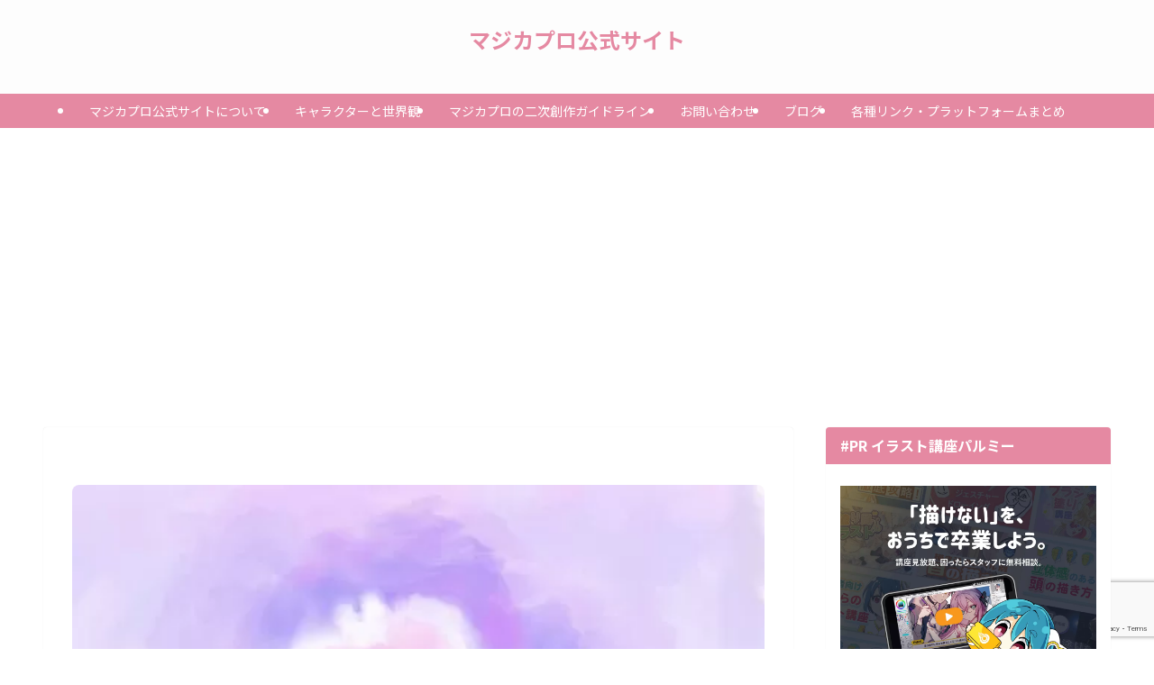

--- FILE ---
content_type: text/html; charset=UTF-8
request_url: https://iroha-momiji.com/yumeiro-innovation/
body_size: 20806
content:
<!DOCTYPE html>
<html lang="ja" data-loaded="false" data-scrolled="false" data-spmenu="closed">
<head>
<!-- wexal_pst_init.js does not exist -->
<!-- engagement_delay.js does not exist -->
<link rel="dns-prefetch" href="//pagead2.googlesyndication.com/">
<link rel="preconnect" href="//pagead2.googlesyndication.com/">
<link rel="dns-prefetch" href="//www.googletagmanager.com/">
<link rel="dns-prefetch" href="//www.google.com/">
<meta charset="utf-8">
<meta name="format-detection" content="telephone=no">
<meta http-equiv="X-UA-Compatible" content="IE=edge">
<meta name="viewport" content="width=device-width, viewport-fit=cover">
<meta name='robots' content='max-image-preview:large'/>
<link rel='dns-prefetch' href='//www.googletagmanager.com'/>
<link rel='dns-prefetch' href='//pagead2.googlesyndication.com'/>
<link rel='dns-prefetch' href='//fundingchoicesmessages.google.com'/>
<!-- SEO SIMPLE PACK 3.2.0 -->
<title>イラスト紹介 『夢色イノベーション』 - マジカプロ公式サイト</title>
<meta name="description" content="『夢色イノベーション』夢や変化、革新をテーマに描きました。蝶々はさなぎから羽化するイメージ、飛んでいくイメージから、良い方向に大きく変化する、美しく変化していく、そんな象徴として絵に入れています。 変わる時は勇気がいるし、はじめは変化が実感">
<link rel="canonical" href="https://iroha-momiji.com/yumeiro-innovation/">
<meta property="og:locale" content="ja_JP">
<meta property="og:type" content="article">
<meta property="og:image" content="https://iroha-momiji.com/wp-content/uploads/2019/09/924A5DA5-441C-4430-A8D3-4FF4E2C78887.jpeg">
<meta property="og:title" content="イラスト紹介 『夢色イノベーション』 - マジカプロ公式サイト">
<meta property="og:description" content="『夢色イノベーション』夢や変化、革新をテーマに描きました。蝶々はさなぎから羽化するイメージ、飛んでいくイメージから、良い方向に大きく変化する、美しく変化していく、そんな象徴として絵に入れています。 変わる時は勇気がいるし、はじめは変化が実感">
<meta property="og:url" content="https://iroha-momiji.com/yumeiro-innovation/">
<meta property="og:site_name" content="マジカプロ公式サイト">
<meta name="twitter:card" content="summary_large_image">
<meta name="twitter:site" content="@majikapro">
<!-- / SEO SIMPLE PACK -->
<style id='wp-img-auto-sizes-contain-inline-css' type='text/css'>
img:is([sizes=auto i],[sizes^="auto," i]){contain-intrinsic-size:3000px 1500px}
/*# sourceURL=wp-img-auto-sizes-contain-inline-css */
</style>
<link rel='stylesheet' id='swell_swiper-css' href='https://iroha-momiji.com/wp-content/themes/swell/build/css/plugins/swiper.css?ver=2.15.0' type='text/css' media='all'/>
<style id='wp-block-library-inline-css' type='text/css'>
:root{--wp-block-synced-color:#7a00df;--wp-block-synced-color--rgb:122,0,223;--wp-bound-block-color:var(--wp-block-synced-color);--wp-editor-canvas-background:#ddd;--wp-admin-theme-color:#007cba;--wp-admin-theme-color--rgb:0,124,186;--wp-admin-theme-color-darker-10:#006ba1;--wp-admin-theme-color-darker-10--rgb:0,107,160.5;--wp-admin-theme-color-darker-20:#005a87;--wp-admin-theme-color-darker-20--rgb:0,90,135;--wp-admin-border-width-focus:2px}@media (min-resolution:192dpi){:root{--wp-admin-border-width-focus:1.5px}}.wp-element-button{cursor:pointer}:root .has-very-light-gray-background-color{background-color:#eee}:root .has-very-dark-gray-background-color{background-color:#313131}:root .has-very-light-gray-color{color:#eee}:root .has-very-dark-gray-color{color:#313131}:root .has-vivid-green-cyan-to-vivid-cyan-blue-gradient-background{background:linear-gradient(135deg,#00d084,#0693e3)}:root .has-purple-crush-gradient-background{background:linear-gradient(135deg,#34e2e4,#4721fb 50%,#ab1dfe)}:root .has-hazy-dawn-gradient-background{background:linear-gradient(135deg,#faaca8,#dad0ec)}:root .has-subdued-olive-gradient-background{background:linear-gradient(135deg,#fafae1,#67a671)}:root .has-atomic-cream-gradient-background{background:linear-gradient(135deg,#fdd79a,#004a59)}:root .has-nightshade-gradient-background{background:linear-gradient(135deg,#330968,#31cdcf)}:root .has-midnight-gradient-background{background:linear-gradient(135deg,#020381,#2874fc)}:root{--wp--preset--font-size--normal:16px;--wp--preset--font-size--huge:42px}.has-regular-font-size{font-size:1em}.has-larger-font-size{font-size:2.625em}.has-normal-font-size{font-size:var(--wp--preset--font-size--normal)}.has-huge-font-size{font-size:var(--wp--preset--font-size--huge)}.has-text-align-center{text-align:center}.has-text-align-left{text-align:left}.has-text-align-right{text-align:right}.has-fit-text{white-space:nowrap!important}#end-resizable-editor-section{display:none}.aligncenter{clear:both}.items-justified-left{justify-content:flex-start}.items-justified-center{justify-content:center}.items-justified-right{justify-content:flex-end}.items-justified-space-between{justify-content:space-between}.screen-reader-text{border:0;clip-path:inset(50%);height:1px;margin:-1px;overflow:hidden;padding:0;position:absolute;width:1px;word-wrap:normal!important}.screen-reader-text:focus{background-color:#ddd;clip-path:none;color:#444;display:block;font-size:1em;height:auto;left:5px;line-height:normal;padding:15px 23px 14px;text-decoration:none;top:5px;width:auto;z-index:100000}html :where(.has-border-color){border-style:solid}html :where([style*=border-top-color]){border-top-style:solid}html :where([style*=border-right-color]){border-right-style:solid}html :where([style*=border-bottom-color]){border-bottom-style:solid}html :where([style*=border-left-color]){border-left-style:solid}html :where([style*=border-width]){border-style:solid}html :where([style*=border-top-width]){border-top-style:solid}html :where([style*=border-right-width]){border-right-style:solid}html :where([style*=border-bottom-width]){border-bottom-style:solid}html :where([style*=border-left-width]){border-left-style:solid}html :where(img[class*=wp-image-]){height:auto;max-width:100%}:where(figure){margin:0 0 1em}html :where(.is-position-sticky){--wp-admin--admin-bar--position-offset:var(--wp-admin--admin-bar--height,0px)}@media screen and (max-width:600px){html :where(.is-position-sticky){--wp-admin--admin-bar--position-offset:0px}}

/*# sourceURL=wp-block-library-inline-css */
</style><style id='wp-block-image-inline-css' type='text/css'>
.wp-block-image>a,.wp-block-image>figure>a{display:inline-block}.wp-block-image img{box-sizing:border-box;height:auto;max-width:100%;vertical-align:bottom}@media not (prefers-reduced-motion){.wp-block-image img.hide{visibility:hidden}.wp-block-image img.show{animation:show-content-image .4s}}.wp-block-image[style*=border-radius] img,.wp-block-image[style*=border-radius]>a{border-radius:inherit}.wp-block-image.has-custom-border img{box-sizing:border-box}.wp-block-image.aligncenter{text-align:center}.wp-block-image.alignfull>a,.wp-block-image.alignwide>a{width:100%}.wp-block-image.alignfull img,.wp-block-image.alignwide img{height:auto;width:100%}.wp-block-image .aligncenter,.wp-block-image .alignleft,.wp-block-image .alignright,.wp-block-image.aligncenter,.wp-block-image.alignleft,.wp-block-image.alignright{display:table}.wp-block-image .aligncenter>figcaption,.wp-block-image .alignleft>figcaption,.wp-block-image .alignright>figcaption,.wp-block-image.aligncenter>figcaption,.wp-block-image.alignleft>figcaption,.wp-block-image.alignright>figcaption{caption-side:bottom;display:table-caption}.wp-block-image .alignleft{float:left;margin:.5em 1em .5em 0}.wp-block-image .alignright{float:right;margin:.5em 0 .5em 1em}.wp-block-image .aligncenter{margin-left:auto;margin-right:auto}.wp-block-image :where(figcaption){margin-bottom:1em;margin-top:.5em}.wp-block-image.is-style-circle-mask img{border-radius:9999px}@supports ((-webkit-mask-image:none) or (mask-image:none)) or (-webkit-mask-image:none){.wp-block-image.is-style-circle-mask img{border-radius:0;-webkit-mask-image:url('data:image/svg+xml;utf8,<svg viewBox="0 0 100 100" xmlns="http://www.w3.org/2000/svg"><circle cx="50" cy="50" r="50"/></svg>');mask-image:url('data:image/svg+xml;utf8,<svg viewBox="0 0 100 100" xmlns="http://www.w3.org/2000/svg"><circle cx="50" cy="50" r="50"/></svg>');mask-mode:alpha;-webkit-mask-position:center;mask-position:center;-webkit-mask-repeat:no-repeat;mask-repeat:no-repeat;-webkit-mask-size:contain;mask-size:contain}}:root :where(.wp-block-image.is-style-rounded img,.wp-block-image .is-style-rounded img){border-radius:9999px}.wp-block-image figure{margin:0}.wp-lightbox-container{display:flex;flex-direction:column;position:relative}.wp-lightbox-container img{cursor:zoom-in}.wp-lightbox-container img:hover+button{opacity:1}.wp-lightbox-container button{align-items:center;backdrop-filter:blur(16px) saturate(180%);background-color:#5a5a5a40;border:none;border-radius:4px;cursor:zoom-in;display:flex;height:20px;justify-content:center;opacity:0;padding:0;position:absolute;right:16px;text-align:center;top:16px;width:20px;z-index:100}@media not (prefers-reduced-motion){.wp-lightbox-container button{transition:opacity .2s ease}}.wp-lightbox-container button:focus-visible{outline:3px auto #5a5a5a40;outline:3px auto -webkit-focus-ring-color;outline-offset:3px}.wp-lightbox-container button:hover{cursor:pointer;opacity:1}.wp-lightbox-container button:focus{opacity:1}.wp-lightbox-container button:focus,.wp-lightbox-container button:hover,.wp-lightbox-container button:not(:hover):not(:active):not(.has-background){background-color:#5a5a5a40;border:none}.wp-lightbox-overlay{box-sizing:border-box;cursor:zoom-out;height:100vh;left:0;overflow:hidden;position:fixed;top:0;visibility:hidden;width:100%;z-index:100000}.wp-lightbox-overlay .close-button{align-items:center;cursor:pointer;display:flex;justify-content:center;min-height:40px;min-width:40px;padding:0;position:absolute;right:calc(env(safe-area-inset-right) + 16px);top:calc(env(safe-area-inset-top) + 16px);z-index:5000000}.wp-lightbox-overlay .close-button:focus,.wp-lightbox-overlay .close-button:hover,.wp-lightbox-overlay .close-button:not(:hover):not(:active):not(.has-background){background:none;border:none}.wp-lightbox-overlay .lightbox-image-container{height:var(--wp--lightbox-container-height);left:50%;overflow:hidden;position:absolute;top:50%;transform:translate(-50%,-50%);transform-origin:top left;width:var(--wp--lightbox-container-width);z-index:9999999999}.wp-lightbox-overlay .wp-block-image{align-items:center;box-sizing:border-box;display:flex;height:100%;justify-content:center;margin:0;position:relative;transform-origin:0 0;width:100%;z-index:3000000}.wp-lightbox-overlay .wp-block-image img{height:var(--wp--lightbox-image-height);min-height:var(--wp--lightbox-image-height);min-width:var(--wp--lightbox-image-width);width:var(--wp--lightbox-image-width)}.wp-lightbox-overlay .wp-block-image figcaption{display:none}.wp-lightbox-overlay button{background:none;border:none}.wp-lightbox-overlay .scrim{background-color:#fff;height:100%;opacity:.9;position:absolute;width:100%;z-index:2000000}.wp-lightbox-overlay.active{visibility:visible}@media not (prefers-reduced-motion){.wp-lightbox-overlay.active{animation:turn-on-visibility .25s both}.wp-lightbox-overlay.active img{animation:turn-on-visibility .35s both}.wp-lightbox-overlay.show-closing-animation:not(.active){animation:turn-off-visibility .35s both}.wp-lightbox-overlay.show-closing-animation:not(.active) img{animation:turn-off-visibility .25s both}.wp-lightbox-overlay.zoom.active{animation:none;opacity:1;visibility:visible}.wp-lightbox-overlay.zoom.active .lightbox-image-container{animation:lightbox-zoom-in .4s}.wp-lightbox-overlay.zoom.active .lightbox-image-container img{animation:none}.wp-lightbox-overlay.zoom.active .scrim{animation:turn-on-visibility .4s forwards}.wp-lightbox-overlay.zoom.show-closing-animation:not(.active){animation:none}.wp-lightbox-overlay.zoom.show-closing-animation:not(.active) .lightbox-image-container{animation:lightbox-zoom-out .4s}.wp-lightbox-overlay.zoom.show-closing-animation:not(.active) .lightbox-image-container img{animation:none}.wp-lightbox-overlay.zoom.show-closing-animation:not(.active) .scrim{animation:turn-off-visibility .4s forwards}}@keyframes show-content-image{0%{visibility:hidden}99%{visibility:hidden}to{visibility:visible}}@keyframes turn-on-visibility{0%{opacity:0}to{opacity:1}}@keyframes turn-off-visibility{0%{opacity:1;visibility:visible}99%{opacity:0;visibility:visible}to{opacity:0;visibility:hidden}}@keyframes lightbox-zoom-in{0%{transform:translate(calc((-100vw + var(--wp--lightbox-scrollbar-width))/2 + var(--wp--lightbox-initial-left-position)),calc(-50vh + var(--wp--lightbox-initial-top-position))) scale(var(--wp--lightbox-scale))}to{transform:translate(-50%,-50%) scale(1)}}@keyframes lightbox-zoom-out{0%{transform:translate(-50%,-50%) scale(1);visibility:visible}99%{visibility:visible}to{transform:translate(calc((-100vw + var(--wp--lightbox-scrollbar-width))/2 + var(--wp--lightbox-initial-left-position)),calc(-50vh + var(--wp--lightbox-initial-top-position))) scale(var(--wp--lightbox-scale));visibility:hidden}}
/*# sourceURL=https://iroha-momiji.com/wp-includes/blocks/image/style.min.css */
</style>
<style id='wp-block-paragraph-inline-css' type='text/css'>
.is-small-text{font-size:.875em}.is-regular-text{font-size:1em}.is-large-text{font-size:2.25em}.is-larger-text{font-size:3em}.has-drop-cap:not(:focus):first-letter{float:left;font-size:8.4em;font-style:normal;font-weight:100;line-height:.68;margin:.05em .1em 0 0;text-transform:uppercase}body.rtl .has-drop-cap:not(:focus):first-letter{float:none;margin-left:.1em}p.has-drop-cap.has-background{overflow:hidden}:root :where(p.has-background){padding:1.25em 2.375em}:where(p.has-text-color:not(.has-link-color)) a{color:inherit}p.has-text-align-left[style*="writing-mode:vertical-lr"],p.has-text-align-right[style*="writing-mode:vertical-rl"]{rotate:180deg}
/*# sourceURL=https://iroha-momiji.com/wp-includes/blocks/paragraph/style.min.css */
</style>
<style id='global-styles-inline-css' type='text/css'>
:root{--wp--preset--aspect-ratio--square: 1;--wp--preset--aspect-ratio--4-3: 4/3;--wp--preset--aspect-ratio--3-4: 3/4;--wp--preset--aspect-ratio--3-2: 3/2;--wp--preset--aspect-ratio--2-3: 2/3;--wp--preset--aspect-ratio--16-9: 16/9;--wp--preset--aspect-ratio--9-16: 9/16;--wp--preset--color--black: #000;--wp--preset--color--cyan-bluish-gray: #abb8c3;--wp--preset--color--white: #fff;--wp--preset--color--pale-pink: #f78da7;--wp--preset--color--vivid-red: #cf2e2e;--wp--preset--color--luminous-vivid-orange: #ff6900;--wp--preset--color--luminous-vivid-amber: #fcb900;--wp--preset--color--light-green-cyan: #7bdcb5;--wp--preset--color--vivid-green-cyan: #00d084;--wp--preset--color--pale-cyan-blue: #8ed1fc;--wp--preset--color--vivid-cyan-blue: #0693e3;--wp--preset--color--vivid-purple: #9b51e0;--wp--preset--color--swl-main: var(--color_main);--wp--preset--color--swl-main-thin: var(--color_main_thin);--wp--preset--color--swl-gray: var(--color_gray);--wp--preset--color--swl-deep-01: var(--color_deep01);--wp--preset--color--swl-deep-02: var(--color_deep02);--wp--preset--color--swl-deep-03: var(--color_deep03);--wp--preset--color--swl-deep-04: var(--color_deep04);--wp--preset--color--swl-pale-01: var(--color_pale01);--wp--preset--color--swl-pale-02: var(--color_pale02);--wp--preset--color--swl-pale-03: var(--color_pale03);--wp--preset--color--swl-pale-04: var(--color_pale04);--wp--preset--gradient--vivid-cyan-blue-to-vivid-purple: linear-gradient(135deg,rgb(6,147,227) 0%,rgb(155,81,224) 100%);--wp--preset--gradient--light-green-cyan-to-vivid-green-cyan: linear-gradient(135deg,rgb(122,220,180) 0%,rgb(0,208,130) 100%);--wp--preset--gradient--luminous-vivid-amber-to-luminous-vivid-orange: linear-gradient(135deg,rgb(252,185,0) 0%,rgb(255,105,0) 100%);--wp--preset--gradient--luminous-vivid-orange-to-vivid-red: linear-gradient(135deg,rgb(255,105,0) 0%,rgb(207,46,46) 100%);--wp--preset--gradient--very-light-gray-to-cyan-bluish-gray: linear-gradient(135deg,rgb(238,238,238) 0%,rgb(169,184,195) 100%);--wp--preset--gradient--cool-to-warm-spectrum: linear-gradient(135deg,rgb(74,234,220) 0%,rgb(151,120,209) 20%,rgb(207,42,186) 40%,rgb(238,44,130) 60%,rgb(251,105,98) 80%,rgb(254,248,76) 100%);--wp--preset--gradient--blush-light-purple: linear-gradient(135deg,rgb(255,206,236) 0%,rgb(152,150,240) 100%);--wp--preset--gradient--blush-bordeaux: linear-gradient(135deg,rgb(254,205,165) 0%,rgb(254,45,45) 50%,rgb(107,0,62) 100%);--wp--preset--gradient--luminous-dusk: linear-gradient(135deg,rgb(255,203,112) 0%,rgb(199,81,192) 50%,rgb(65,88,208) 100%);--wp--preset--gradient--pale-ocean: linear-gradient(135deg,rgb(255,245,203) 0%,rgb(182,227,212) 50%,rgb(51,167,181) 100%);--wp--preset--gradient--electric-grass: linear-gradient(135deg,rgb(202,248,128) 0%,rgb(113,206,126) 100%);--wp--preset--gradient--midnight: linear-gradient(135deg,rgb(2,3,129) 0%,rgb(40,116,252) 100%);--wp--preset--font-size--small: 0.9em;--wp--preset--font-size--medium: 1.1em;--wp--preset--font-size--large: 1.25em;--wp--preset--font-size--x-large: 42px;--wp--preset--font-size--xs: 0.75em;--wp--preset--font-size--huge: 1.6em;--wp--preset--spacing--20: 0.44rem;--wp--preset--spacing--30: 0.67rem;--wp--preset--spacing--40: 1rem;--wp--preset--spacing--50: 1.5rem;--wp--preset--spacing--60: 2.25rem;--wp--preset--spacing--70: 3.38rem;--wp--preset--spacing--80: 5.06rem;--wp--preset--shadow--natural: 6px 6px 9px rgba(0, 0, 0, 0.2);--wp--preset--shadow--deep: 12px 12px 50px rgba(0, 0, 0, 0.4);--wp--preset--shadow--sharp: 6px 6px 0px rgba(0, 0, 0, 0.2);--wp--preset--shadow--outlined: 6px 6px 0px -3px rgb(255, 255, 255), 6px 6px rgb(0, 0, 0);--wp--preset--shadow--crisp: 6px 6px 0px rgb(0, 0, 0);}:where(.is-layout-flex){gap: 0.5em;}:where(.is-layout-grid){gap: 0.5em;}body .is-layout-flex{display: flex;}.is-layout-flex{flex-wrap: wrap;align-items: center;}.is-layout-flex > :is(*, div){margin: 0;}body .is-layout-grid{display: grid;}.is-layout-grid > :is(*, div){margin: 0;}:where(.wp-block-columns.is-layout-flex){gap: 2em;}:where(.wp-block-columns.is-layout-grid){gap: 2em;}:where(.wp-block-post-template.is-layout-flex){gap: 1.25em;}:where(.wp-block-post-template.is-layout-grid){gap: 1.25em;}.has-black-color{color: var(--wp--preset--color--black) !important;}.has-cyan-bluish-gray-color{color: var(--wp--preset--color--cyan-bluish-gray) !important;}.has-white-color{color: var(--wp--preset--color--white) !important;}.has-pale-pink-color{color: var(--wp--preset--color--pale-pink) !important;}.has-vivid-red-color{color: var(--wp--preset--color--vivid-red) !important;}.has-luminous-vivid-orange-color{color: var(--wp--preset--color--luminous-vivid-orange) !important;}.has-luminous-vivid-amber-color{color: var(--wp--preset--color--luminous-vivid-amber) !important;}.has-light-green-cyan-color{color: var(--wp--preset--color--light-green-cyan) !important;}.has-vivid-green-cyan-color{color: var(--wp--preset--color--vivid-green-cyan) !important;}.has-pale-cyan-blue-color{color: var(--wp--preset--color--pale-cyan-blue) !important;}.has-vivid-cyan-blue-color{color: var(--wp--preset--color--vivid-cyan-blue) !important;}.has-vivid-purple-color{color: var(--wp--preset--color--vivid-purple) !important;}.has-black-background-color{background-color: var(--wp--preset--color--black) !important;}.has-cyan-bluish-gray-background-color{background-color: var(--wp--preset--color--cyan-bluish-gray) !important;}.has-white-background-color{background-color: var(--wp--preset--color--white) !important;}.has-pale-pink-background-color{background-color: var(--wp--preset--color--pale-pink) !important;}.has-vivid-red-background-color{background-color: var(--wp--preset--color--vivid-red) !important;}.has-luminous-vivid-orange-background-color{background-color: var(--wp--preset--color--luminous-vivid-orange) !important;}.has-luminous-vivid-amber-background-color{background-color: var(--wp--preset--color--luminous-vivid-amber) !important;}.has-light-green-cyan-background-color{background-color: var(--wp--preset--color--light-green-cyan) !important;}.has-vivid-green-cyan-background-color{background-color: var(--wp--preset--color--vivid-green-cyan) !important;}.has-pale-cyan-blue-background-color{background-color: var(--wp--preset--color--pale-cyan-blue) !important;}.has-vivid-cyan-blue-background-color{background-color: var(--wp--preset--color--vivid-cyan-blue) !important;}.has-vivid-purple-background-color{background-color: var(--wp--preset--color--vivid-purple) !important;}.has-black-border-color{border-color: var(--wp--preset--color--black) !important;}.has-cyan-bluish-gray-border-color{border-color: var(--wp--preset--color--cyan-bluish-gray) !important;}.has-white-border-color{border-color: var(--wp--preset--color--white) !important;}.has-pale-pink-border-color{border-color: var(--wp--preset--color--pale-pink) !important;}.has-vivid-red-border-color{border-color: var(--wp--preset--color--vivid-red) !important;}.has-luminous-vivid-orange-border-color{border-color: var(--wp--preset--color--luminous-vivid-orange) !important;}.has-luminous-vivid-amber-border-color{border-color: var(--wp--preset--color--luminous-vivid-amber) !important;}.has-light-green-cyan-border-color{border-color: var(--wp--preset--color--light-green-cyan) !important;}.has-vivid-green-cyan-border-color{border-color: var(--wp--preset--color--vivid-green-cyan) !important;}.has-pale-cyan-blue-border-color{border-color: var(--wp--preset--color--pale-cyan-blue) !important;}.has-vivid-cyan-blue-border-color{border-color: var(--wp--preset--color--vivid-cyan-blue) !important;}.has-vivid-purple-border-color{border-color: var(--wp--preset--color--vivid-purple) !important;}.has-vivid-cyan-blue-to-vivid-purple-gradient-background{background: var(--wp--preset--gradient--vivid-cyan-blue-to-vivid-purple) !important;}.has-light-green-cyan-to-vivid-green-cyan-gradient-background{background: var(--wp--preset--gradient--light-green-cyan-to-vivid-green-cyan) !important;}.has-luminous-vivid-amber-to-luminous-vivid-orange-gradient-background{background: var(--wp--preset--gradient--luminous-vivid-amber-to-luminous-vivid-orange) !important;}.has-luminous-vivid-orange-to-vivid-red-gradient-background{background: var(--wp--preset--gradient--luminous-vivid-orange-to-vivid-red) !important;}.has-very-light-gray-to-cyan-bluish-gray-gradient-background{background: var(--wp--preset--gradient--very-light-gray-to-cyan-bluish-gray) !important;}.has-cool-to-warm-spectrum-gradient-background{background: var(--wp--preset--gradient--cool-to-warm-spectrum) !important;}.has-blush-light-purple-gradient-background{background: var(--wp--preset--gradient--blush-light-purple) !important;}.has-blush-bordeaux-gradient-background{background: var(--wp--preset--gradient--blush-bordeaux) !important;}.has-luminous-dusk-gradient-background{background: var(--wp--preset--gradient--luminous-dusk) !important;}.has-pale-ocean-gradient-background{background: var(--wp--preset--gradient--pale-ocean) !important;}.has-electric-grass-gradient-background{background: var(--wp--preset--gradient--electric-grass) !important;}.has-midnight-gradient-background{background: var(--wp--preset--gradient--midnight) !important;}.has-small-font-size{font-size: var(--wp--preset--font-size--small) !important;}.has-medium-font-size{font-size: var(--wp--preset--font-size--medium) !important;}.has-large-font-size{font-size: var(--wp--preset--font-size--large) !important;}.has-x-large-font-size{font-size: var(--wp--preset--font-size--x-large) !important;}
/*# sourceURL=global-styles-inline-css */
</style>
<link rel='stylesheet' id='swell-icons-css' href='https://iroha-momiji.com/wp-content/themes/swell/build/css/swell-icons.css?ver=2.15.0' type='text/css' media='all'/>
<link rel='stylesheet' id='main_style-css' href='https://iroha-momiji.com/wp-content/themes/swell/build/css/main.css?ver=2.15.0' type='text/css' media='all'/>
<link rel='stylesheet' id='swell_blocks-css' href='https://iroha-momiji.com/wp-content/themes/swell/build/css/blocks.css?ver=2.15.0' type='text/css' media='all'/>
<style id='swell_custom-inline-css' type='text/css'>
:root{--swl-fz--content:4vw;--swl-font_family:"Noto Sans JP", sans-serif;--swl-font_weight:400;--color_main:#e589a2;--color_text:#333;--color_link:#39a0ff;--color_htag:#e589a2;--color_bg:#ffffff;--color_gradient1:#ffffff;--color_gradient2:#ffffff;--color_main_thin:rgba(255, 171, 203, 0.05 );--color_main_dark:rgba(172, 103, 122, 1 );--color_list_check:#e589a2;--color_list_num:#e589a2;--color_list_good:#86dd7b;--color_list_triangle:#f4e03a;--color_list_bad:#f36060;--color_faq_q:#d55656;--color_faq_a:#6599b7;--color_icon_good:#3cd250;--color_icon_good_bg:#ecffe9;--color_icon_bad:#4b73eb;--color_icon_bad_bg:#eafaff;--color_icon_info:#f578b4;--color_icon_info_bg:#fff0fa;--color_icon_announce:#ffa537;--color_icon_announce_bg:#fff5f0;--color_icon_pen:#7a7a7a;--color_icon_pen_bg:#f7f7f7;--color_icon_book:#787364;--color_icon_book_bg:#f8f6ef;--color_icon_point:#ffa639;--color_icon_check:#86d67c;--color_icon_batsu:#f36060;--color_icon_hatena:#5295cc;--color_icon_caution:#f7da38;--color_icon_memo:#84878a;--color_deep01:#e44141;--color_deep02:#3d79d5;--color_deep03:#63a84d;--color_deep04:#f09f4d;--color_pale01:#fff2f0;--color_pale02:#f3f8fd;--color_pale03:#f1f9ee;--color_pale04:#fdf9ee;--color_mark_blue:#b7e3ff;--color_mark_green:#bdf9c3;--color_mark_yellow:#fcf69f;--color_mark_orange:#ffddbc;--border01:solid 1px var(--color_main);--border02:double 4px var(--color_main);--border03:dashed 2px var(--color_border);--border04:solid 4px var(--color_gray);--card_posts_thumb_ratio:100%;--list_posts_thumb_ratio:61.805%;--big_posts_thumb_ratio:50%;--thumb_posts_thumb_ratio:61.805%;--blogcard_thumb_ratio:100%;--color_header_bg:#fdfdfd;--color_header_text:#e589a2;--color_footer_bg:#e589a2;--color_footer_text:#ffffff;--container_size:1200px;--article_size:900px;--logo_size_sp:48px;--logo_size_pc:40px;--logo_size_pcfix:32px;--color_gnav_bg:#e589a2;}.swl-cell-bg[data-icon="doubleCircle"]{--cell-icon-color:#ffc977}.swl-cell-bg[data-icon="circle"]{--cell-icon-color:#94e29c}.swl-cell-bg[data-icon="triangle"]{--cell-icon-color:#eeda2f}.swl-cell-bg[data-icon="close"]{--cell-icon-color:#ec9191}.swl-cell-bg[data-icon="hatena"]{--cell-icon-color:#93c9da}.swl-cell-bg[data-icon="check"]{--cell-icon-color:#94e29c}.swl-cell-bg[data-icon="line"]{--cell-icon-color:#9b9b9b}.cap_box[data-colset="col1"]{--capbox-color:#f59b5f;--capbox-color--bg:#fff8eb}.cap_box[data-colset="col2"]{--capbox-color:#5fb9f5;--capbox-color--bg:#edf5ff}.cap_box[data-colset="col3"]{--capbox-color:#2fcd90;--capbox-color--bg:#eafaf2}.red_{--the-btn-color:#e589a2;--the-btn-color2:#ffbc49;--the-solid-shadow: rgba(172, 103, 122, 1 )}.blue_{--the-btn-color:#338df4;--the-btn-color2:#35eaff;--the-solid-shadow: rgba(38, 106, 183, 1 )}.green_{--the-btn-color:#62d847;--the-btn-color2:#7bf7bd;--the-solid-shadow: rgba(74, 162, 53, 1 )}.is-style-btn_normal{--the-btn-radius:80px}.is-style-btn_solid{--the-btn-radius:80px}.is-style-btn_shiny{--the-btn-radius:80px}.is-style-btn_line{--the-btn-radius:80px}.post_content blockquote{padding:1.5em 2em 1.5em 3em}.post_content blockquote::before{content:"";display:block;width:5px;height:calc(100% - 3em);top:1.5em;left:1.5em;border-left:solid 1px rgba(180,180,180,.75);border-right:solid 1px rgba(180,180,180,.75);}.mark_blue{background:-webkit-linear-gradient(transparent 64%,var(--color_mark_blue) 0%);background:linear-gradient(transparent 64%,var(--color_mark_blue) 0%)}.mark_green{background:-webkit-linear-gradient(transparent 64%,var(--color_mark_green) 0%);background:linear-gradient(transparent 64%,var(--color_mark_green) 0%)}.mark_yellow{background:-webkit-linear-gradient(transparent 64%,var(--color_mark_yellow) 0%);background:linear-gradient(transparent 64%,var(--color_mark_yellow) 0%)}.mark_orange{background:-webkit-linear-gradient(transparent 64%,var(--color_mark_orange) 0%);background:linear-gradient(transparent 64%,var(--color_mark_orange) 0%)}[class*="is-style-icon_"]{color:#333;border-width:0}[class*="is-style-big_icon_"]{border-width:2px;border-style:solid}[data-col="gray"] .c-balloon__text{background:#f7f7f7;border-color:#ccc}[data-col="gray"] .c-balloon__before{border-right-color:#f7f7f7}[data-col="green"] .c-balloon__text{background:#d1f8c2;border-color:#9ddd93}[data-col="green"] .c-balloon__before{border-right-color:#d1f8c2}[data-col="blue"] .c-balloon__text{background:#e2f6ff;border-color:#93d2f0}[data-col="blue"] .c-balloon__before{border-right-color:#e2f6ff}[data-col="red"] .c-balloon__text{background:#ffebeb;border-color:#f48789}[data-col="red"] .c-balloon__before{border-right-color:#ffebeb}[data-col="yellow"] .c-balloon__text{background:#f9f7d2;border-color:#fbe593}[data-col="yellow"] .c-balloon__before{border-right-color:#f9f7d2}.-type-list2 .p-postList__body::after,.-type-big .p-postList__body::after{content: "READ MORE »";}.c-postThumb__cat{background-color:#e5708f;color:#fff;background: repeating-linear-gradient(100deg, #e5708f 0, rgba(255, 179, 229, 1 ) 100%)}.post_content h2:where(:not([class^="swell-block-"]):not(.faq_q):not(.p-postList__title)){background:var(--color_htag);padding:.75em 1em;color:#fff;border-radius:var(--swl-radius--2, 0px)}.post_content h2:where(:not([class^="swell-block-"]):not(.faq_q):not(.p-postList__title))::before{position:absolute;display:block;pointer-events:none}.post_content h3:where(:not([class^="swell-block-"]):not(.faq_q):not(.p-postList__title)){padding:0 .5em .5em}.post_content h3:where(:not([class^="swell-block-"]):not(.faq_q):not(.p-postList__title))::before{content:"";width:100%;height:2px;background: repeating-linear-gradient(90deg, var(--color_htag) 0%, var(--color_htag) 20%, rgba(255, 206, 243, 0.2 ) 90%, rgba(255, 206, 243, 0.2 ) 100%)}.post_content h4:where(:not([class^="swell-block-"]):not(.faq_q):not(.p-postList__title))::before{content:"\e923";display:inline-block;font-family:"icomoon";margin-right:.5em;color:var(--color_htag)}.l-header__menuBtn{order:1}.l-header__customBtn{order:3}.c-gnav a::after{background:var(--color_main)}.p-spHeadMenu .menu-item.-current{border-bottom-color:var(--color_main)}.c-gnav > li:hover > a,.c-gnav > .-current > a{background:rgba(250,250,250,0.16)}.c-gnav .sub-menu{color:#333;background:#fff}#pagetop{border-radius:50%}.c-widget__title.-spmenu{text-align:center;padding:.25em 3.5em;}.c-widget__title.-spmenu::before{content:"";top:50%;width:2em;background:currentColor;left:1em}.c-widget__title.-spmenu::after{content:"";top:50%;width:2em;background:currentColor;right:1em}.c-widget__title.-footer{padding:.5em}.c-widget__title.-footer::before{content:"";bottom:0;left:0;width:40%;z-index:1;background:var(--color_main)}.c-widget__title.-footer::after{content:"";bottom:0;left:0;width:100%;background:var(--color_border)}.c-secTitle{border-left:solid 2px var(--color_main);padding:0em .75em}.p-spMenu{color:#ffffff}.p-spMenu__inner::before{background:#e587a0;opacity:0.9}.p-spMenu__overlay{background:#ffffff;opacity:0.9}[class*="page-numbers"]{border-radius:50%;margin:4px;color:var(--color_main);border: solid 1px var(--color_main)}a{text-decoration: none}.l-topTitleArea.c-filterLayer::before{background-color:#000;opacity:0.2;content:""}@media screen and (min-width: 960px){:root{}}@media screen and (max-width: 959px){:root{}.l-header__logo{order:2;text-align:center}}@media screen and (min-width: 600px){:root{--swl-fz--content:16px;}}@media screen and (max-width: 599px){:root{}}@media (min-width: 1108px) {.alignwide{left:-100px;width:calc(100% + 200px);}}@media (max-width: 1108px) {.-sidebar-off .swell-block-fullWide__inner.l-container .alignwide{left:0px;width:100%;}}:root{--swl-radius--2:2px;--swl-radius--4:4px;--swl-radius--8:8px}.c-categoryList__link,.c-tagList__link,.tag-cloud-link{border-radius:16px;padding:6px 10px}.-related .p-postList__thumb,.is-style-bg_gray,.is-style-bg_main,.is-style-bg_main_thin,.is-style-bg_stripe,.is-style-border_dg,.is-style-border_dm,.is-style-border_sg,.is-style-border_sm,.is-style-dent_box,.is-style-note_box,.is-style-stitch,[class*=is-style-big_icon_],input[type=number],input[type=text],textarea{border-radius:4px}.-ps-style-img .p-postList__link,.-type-thumb .p-postList__link,.p-postList__thumb{border-radius:12px;overflow:hidden;z-index:0}.c-widget .-type-list.-w-ranking .p-postList__item:before{border-radius:16px;left:2px;top:2px}.c-widget .-type-card.-w-ranking .p-postList__item:before{border-radius:0 0 4px 4px}.c-postThumb__cat{border-radius:16px;margin:.5em;padding:0 8px}.cap_box_ttl{border-radius:2px 2px 0 0}.cap_box_content{border-radius:0 0 2px 2px}.cap_box.is-style-small_ttl .cap_box_content{border-radius:0 2px 2px 2px}.cap_box.is-style-inner .cap_box_content,.cap_box.is-style-onborder_ttl .cap_box_content,.cap_box.is-style-onborder_ttl2 .cap_box_content,.cap_box.is-style-onborder_ttl2 .cap_box_ttl,.cap_box.is-style-shadow{border-radius:2px}.is-style-more_btn a,.p-postList__body:after,.submit{border-radius:40px}@media (min-width:960px){#sidebar .-type-list .p-postList__thumb{border-radius:8px}}@media not all and (min-width:960px){.-ps-style-img .p-postList__link,.-type-thumb .p-postList__link,.p-postList__thumb{border-radius:8px}}.p-spHeadMenu{text-align:center}.p-spHeadMenu .sub-menu{display:none}.p-spHeadMenu .menu-item{-webkit-backface-visibility:hidden;backface-visibility:hidden;border-bottom:2px solid transparent;flex-shrink:0;font-size:12px;height:36px;padding:0;width:auto}.p-spHeadMenu .menu-item.-current{border-bottom-color:currentcolor}.p-spHeadMenu a{display:block;line-height:36px;padding:0 12px;text-decoration:none}.l-header__spNav.swiper:not(.swiper-initialized) .p-spHeadMenu{visibility:hidden}.l-header__spNav a{color:var(--color_header_text)}.l-header__spNav[data-loop="0"] .p-spHeadMenu{display:flex;overflow-x:auto}.l-header__spNav[data-loop="0"] .menu-item:first-child{margin-left:auto}.l-header__spNav[data-loop="0"] .menu-item:last-child{margin-right:auto}@media (min-width:960px){.l-header__spNav{display:none}}@media (min-width:960px){.-parallel .l-header__inner{display:flex;flex-wrap:wrap;max-width:100%;padding-left:0;padding-right:0}.-parallel .l-header__logo{text-align:center;width:100%}.-parallel .l-header__logo .c-catchphrase{font-size:12px;line-height:1;margin-top:16px}.-parallel .l-header__gnav{width:100%}.-parallel .l-header__gnav .c-gnav{justify-content:center}.-parallel .l-header__gnav .c-gnav>li>a{padding:16px}.-parallel .c-headLogo.-txt,.-parallel .w-header{justify-content:center}.-parallel .w-header{margin-bottom:8px;margin-top:8px}.-parallel-bottom .l-header__inner{padding-top:8px}.-parallel-bottom .l-header__logo{order:1;padding:16px 0}.-parallel-bottom .w-header{order:2}.-parallel-bottom .l-header__gnav{order:3}.-parallel-top .l-header__inner{padding-bottom:8px}.-parallel-top .l-header__gnav{order:1}.-parallel-top .l-header__logo{order:2;padding:16px 0}.-parallel-top .w-header{order:3}.l-header.-parallel .w-header{width:100%}.l-fixHeader.-parallel .l-fixHeader__gnav{margin-left:auto}}.l-header__spNav{background-color:var(--color_gnav_bg)}.p-spHeadMenu a{color:#fff}.p-spHeadMenu .menu-item.-current{border-bottom-color:#fff}@media (min-width:960px){.-parallel .l-header__gnav{background-color:var(--color_gnav_bg);color:#fff}.-parallel .l-header__gnav .c-gnav>li>a{padding-bottom:12px;padding-top:12px}.-parallel .l-header__gnav .c-gnav>li>a:after{background-color:#fff}.-parallel-top .l-header__gnav{margin-bottom:8px}.-parallel-bottom .l-header__gnav{margin-top:8px}}.c-gnav .sub-menu a:before,.c-listMenu a:before{-webkit-font-smoothing:antialiased;-moz-osx-font-smoothing:grayscale;font-family:icomoon!important;font-style:normal;font-variant:normal;font-weight:400;line-height:1;text-transform:none}.c-submenuToggleBtn{display:none}.c-listMenu a{padding:.75em 1em .75em 1.5em;transition:padding .25s}.c-listMenu a:hover{padding-left:1.75em;padding-right:.75em}.c-gnav .sub-menu a:before,.c-listMenu a:before{color:inherit;content:"\e921";display:inline-block;left:2px;position:absolute;top:50%;-webkit-transform:translateY(-50%);transform:translateY(-50%);vertical-align:middle}.widget_categories>ul>.cat-item>a,.wp-block-categories-list>li>a{padding-left:1.75em}.c-listMenu .children,.c-listMenu .sub-menu{margin:0}.c-listMenu .children a,.c-listMenu .sub-menu a{font-size:.9em;padding-left:2.5em}.c-listMenu .children a:before,.c-listMenu .sub-menu a:before{left:1em}.c-listMenu .children a:hover,.c-listMenu .sub-menu a:hover{padding-left:2.75em}.c-listMenu .children ul a,.c-listMenu .sub-menu ul a{padding-left:3.25em}.c-listMenu .children ul a:before,.c-listMenu .sub-menu ul a:before{left:1.75em}.c-listMenu .children ul a:hover,.c-listMenu .sub-menu ul a:hover{padding-left:3.5em}.c-gnav li:hover>.sub-menu{opacity:1;visibility:visible}.c-gnav .sub-menu:before{background:inherit;content:"";height:100%;left:0;position:absolute;top:0;width:100%;z-index:0}.c-gnav .sub-menu .sub-menu{left:100%;top:0;z-index:-1}.c-gnav .sub-menu a{padding-left:2em}.c-gnav .sub-menu a:before{left:.5em}.c-gnav .sub-menu a:hover .ttl{left:4px}:root{--color_content_bg:#fff;}.c-widget__title.-side{padding:.5em 1em;border-radius: var(--swl-radius--4,0) var(--swl-radius--4,0) 0 0;margin: -16px -16px 1.5em;background:var(--color_main);color:#fff;}.c-shareBtns__btn:not(:hover){background:none}.-fix .c-shareBtns__btn:not(:hover){background:#fff}.c-shareBtns__btn:not(:hover) .c-shareBtns__icon{color:inherit}.c-shareBtns__list{padding: 8px 0;border-top: solid 1px var(--color_border);border-bottom: solid 1px var(--color_border)}.c-shareBtns__item:not(:last-child){margin-right:8px}.c-shareBtns__btn{padding:8px 0;transition:background-color .25s;box-shadow:none!important}@media screen and (min-width: 960px){:root{}}@media screen and (max-width: 959px){:root{}}@media screen and (min-width: 600px){:root{}}@media screen and (max-width: 599px){:root{}}.l-content{padding-top:4vw}.p-breadcrumb+.l-content{padding-top:0}.-frame-on .l-mainContent{background:#fff;border-radius:var(--swl-radius--4,0);padding:3vw}.-frame-on-sidebar #sidebar .c-widget{background:#fff;border-radius:var(--swl-radius--4,0);padding:16px}.-frame-on-sidebar #sidebar .widget_swell_prof_widget{padding:0!important}.-frame-on-sidebar #sidebar .p-profileBox{background:#fff;border:none;color:#333}.-frame-on-sidebar #sidebar .calendar_wrap{border:none;padding:0}.-frame-border .l-mainContent,.-frame-border.-frame-on-sidebar #sidebar .c-widget{box-shadow:0 0 1px var(--swl-color_shadow)}.swell-block-fullWide__inner .alignwide{left:0;width:100%}.swell-block-fullWide__inner .alignfull{left:calc(0px - var(--swl-fw_inner_pad, 0))!important;margin-left:0!important;margin-right:0!important;width:calc(100% + var(--swl-fw_inner_pad, 0)*2)!important}@media not all and (min-width:960px){.alignwide,.l-content .alignfull{left:-3vw;width:calc(100% + 6vw)}.l-content{padding-left:2vw;padding-right:2vw}.-frame-on{--swl-pad_container:2vw;--swl-h2-margin--x:-3vw}.-frame-off-sidebar .l-sidebar{padding-left:1vw;padding-right:1vw}.swell-block-fullWide__inner.l-article{--swl-fw_inner_pad:calc(var(--swl-pad_container, 2vw) + 3vw)}.swell-block-fullWide__inner.l-container{--swl-fw_inner_pad:var(--swl-pad_container,2vw)}.swell-block-fullWide__inner.l-article .alignwide{left:-1.5vw;width:calc(100% + 3vw)}}@media (min-width:960px){.alignwide,.l-content .alignfull{left:-48px;width:calc(100% + 96px)}.l-content .c-widget .alignfull{left:-32px;width:calc(100% + 64px)}.-frame-on .l-mainContent{padding:32px}.swell-block-fullWide__inner.l-article{--swl-fw_inner_pad:calc(var(--swl-pad_post_content) + 32px)}.swell-block-fullWide__inner.l-container{--swl-fw_inner_pad:16px}.swell-block-fullWide__inner.l-article .alignwide{left:-16px;width:calc(100% + 32px)}}@media (min-width:600px){.l-content{padding-top:2em}}.p-relatedPosts .p-postList__item{margin-bottom:1.5em}.p-relatedPosts .p-postList__times,.p-relatedPosts .p-postList__times>:last-child{margin-right:0}@media (min-width:600px){.p-relatedPosts .p-postList__item{width:33.33333%}}@media screen and (min-width:600px) and (max-width:1239px){.p-relatedPosts .p-postList__item:nth-child(7),.p-relatedPosts .p-postList__item:nth-child(8){display:none}}@media screen and (min-width:1240px){.p-relatedPosts .p-postList__item{width:25%}}.-index-off .p-toc,.swell-toc-placeholder:empty{display:none}.p-toc.-modal{height:100%;margin:0;overflow-y:auto;padding:0}#main_content .p-toc{border-radius:var(--swl-radius--2,0);margin:4em auto;max-width:800px}#sidebar .p-toc{margin-top:-.5em}.p-toc .__pn:before{content:none!important;counter-increment:none}.p-toc .__prev{margin:0 0 1em}.p-toc .__next{margin:1em 0 0}.p-toc.is-omitted:not([data-omit=ct]) [data-level="2"] .p-toc__childList{height:0;margin-bottom:-.5em;visibility:hidden}.p-toc.is-omitted:not([data-omit=nest]){position:relative}.p-toc.is-omitted:not([data-omit=nest]):before{background:linear-gradient(hsla(0,0%,100%,0),var(--color_bg));bottom:5em;content:"";height:4em;left:0;opacity:.75;pointer-events:none;position:absolute;width:100%;z-index:1}.p-toc.is-omitted:not([data-omit=nest]):after{background:var(--color_bg);bottom:0;content:"";height:5em;left:0;opacity:.75;position:absolute;width:100%;z-index:1}.p-toc.is-omitted:not([data-omit=nest]) .__next,.p-toc.is-omitted:not([data-omit=nest]) [data-omit="1"]{display:none}.p-toc .p-toc__expandBtn{background-color:#f7f7f7;border:rgba(0,0,0,.2);border-radius:5em;box-shadow:0 0 0 1px #bbb;color:#333;display:block;font-size:14px;line-height:1.5;margin:.75em auto 0;min-width:6em;padding:.5em 1em;position:relative;transition:box-shadow .25s;z-index:2}.p-toc[data-omit=nest] .p-toc__expandBtn{display:inline-block;font-size:13px;margin:0 0 0 1.25em;padding:.5em .75em}.p-toc:not([data-omit=nest]) .p-toc__expandBtn:after,.p-toc:not([data-omit=nest]) .p-toc__expandBtn:before{border-top-color:inherit;border-top-style:dotted;border-top-width:3px;content:"";display:block;height:1px;position:absolute;top:calc(50% - 1px);transition:border-color .25s;width:100%;width:22px}.p-toc:not([data-omit=nest]) .p-toc__expandBtn:before{right:calc(100% + 1em)}.p-toc:not([data-omit=nest]) .p-toc__expandBtn:after{left:calc(100% + 1em)}.p-toc.is-expanded .p-toc__expandBtn{border-color:transparent}.p-toc__ttl{display:block;font-size:1.2em;line-height:1;position:relative;text-align:center}.p-toc__ttl:before{content:"\e918";display:inline-block;font-family:icomoon;margin-right:.5em;padding-bottom:2px;vertical-align:middle}#index_modal .p-toc__ttl{margin-bottom:.5em}.p-toc__list li{line-height:1.6}.p-toc__list>li+li{margin-top:.5em}.p-toc__list .p-toc__childList{padding-left:.5em}.p-toc__list [data-level="3"]{font-size:.9em}.p-toc__list .mininote{display:none}.post_content .p-toc__list{padding-left:0}#sidebar .p-toc__list{margin-bottom:0}#sidebar .p-toc__list .p-toc__childList{padding-left:0}.p-toc__link{color:inherit;font-size:inherit;text-decoration:none}.p-toc__link:hover{opacity:.8}.p-toc.-simple{border:1px solid var(--color_border);padding:1.25em}.p-toc.-simple .p-toc__ttl{border-bottom:1px dashed var(--color_border);margin-bottom:1em;padding:0 .5em .75em;text-align:left}@media (min-width:960px){#main_content .p-toc{width:92%}}@media (hover:hover){.p-toc .p-toc__expandBtn:hover{border-color:transparent;box-shadow:0 0 0 2px currentcolor}}.p-pnLinks{align-items:stretch;display:flex;justify-content:space-between;margin:2em 0}.p-pnLinks__item{font-size:3vw;position:relative;width:49%}.p-pnLinks__item:before{content:"";display:block;height:.5em;pointer-events:none;position:absolute;top:50%;width:.5em;z-index:1}.p-pnLinks__item.-prev:before{border-bottom:1px solid;border-left:1px solid;left:.35em;-webkit-transform:rotate(45deg) translateY(-50%);transform:rotate(45deg) translateY(-50%)}.p-pnLinks__item.-prev .p-pnLinks__thumb{margin-right:8px}.p-pnLinks__item.-next .p-pnLinks__link{justify-content:flex-end}.p-pnLinks__item.-next:before{border-bottom:1px solid;border-right:1px solid;right:.35em;-webkit-transform:rotate(-45deg) translateY(-50%);transform:rotate(-45deg) translateY(-50%)}.p-pnLinks__item.-next .p-pnLinks__thumb{margin-left:8px;order:2}.p-pnLinks__item.-next:first-child{margin-left:auto}.p-pnLinks__link{align-items:center;border-radius:var(--swl-radius--2,0);color:inherit;display:flex;height:100%;line-height:1.4;min-height:4em;padding:.6em 1em .5em;position:relative;text-decoration:none;transition:box-shadow .25s;width:100%}.p-pnLinks__thumb{border-radius:var(--swl-radius--4,0);height:32px;-o-object-fit:cover;object-fit:cover;width:48px}.p-pnLinks .-prev .p-pnLinks__link{padding-left:1.5em}.p-pnLinks .-prev:before{font-size:1.2em;left:0}.p-pnLinks .-next .p-pnLinks__link{padding-right:1.5em}.p-pnLinks .-next:before{font-size:1.2em;right:0}.p-pnLinks.-style-normal .-prev .p-pnLinks__link{border-left:1.25em solid var(--color_main)}.p-pnLinks.-style-normal .-prev:before{color:#fff}.p-pnLinks.-style-normal .-next .p-pnLinks__link{border-right:1.25em solid var(--color_main)}.p-pnLinks.-style-normal .-next:before{color:#fff}@media not all and (min-width:960px){.p-pnLinks.-thumb-on{display:block}.p-pnLinks.-thumb-on .p-pnLinks__item{width:100%}}@media (min-width:600px){.p-pnLinks__item{font-size:13px}.p-pnLinks__thumb{height:48px;width:72px}.p-pnLinks__title{transition:-webkit-transform .25s;transition:transform .25s;transition:transform .25s,-webkit-transform .25s}.-prev>.p-pnLinks__link:hover .p-pnLinks__title{-webkit-transform:translateX(4px);transform:translateX(4px)}.-next>.p-pnLinks__link:hover .p-pnLinks__title{-webkit-transform:translateX(-4px);transform:translateX(-4px)}.p-pnLinks .p-pnLinks__link:hover{opacity:.8}.p-pnLinks.-style-normal .-prev .p-pnLinks__link:hover{box-shadow:1px 1px 2px var(--swl-color_shadow)}.p-pnLinks.-style-normal .-next .p-pnLinks__link:hover{box-shadow:-1px 1px 2px var(--swl-color_shadow)}}
/*# sourceURL=swell_custom-inline-css */
</style>
<link rel='stylesheet' id='swell-parts/footer-css' href='https://iroha-momiji.com/wp-content/themes/swell/build/css/modules/parts/footer.css?ver=2.15.0' type='text/css' media='all'/>
<link rel='stylesheet' id='swell-page/single-css' href='https://iroha-momiji.com/wp-content/themes/swell/build/css/modules/page/single.css?ver=2.15.0' type='text/css' media='all'/>
<style id='classic-theme-styles-inline-css' type='text/css'>
/*! This file is auto-generated */
.wp-block-button__link{color:#fff;background-color:#32373c;border-radius:9999px;box-shadow:none;text-decoration:none;padding:calc(.667em + 2px) calc(1.333em + 2px);font-size:1.125em}.wp-block-file__button{background:#32373c;color:#fff;text-decoration:none}
/*# sourceURL=/wp-includes/css/classic-themes.min.css */
</style>
<link rel='stylesheet' id='cocoon_icon-css' href='https://iroha-momiji.com/wp-content/plugins/cocoon-to-swell/assets/css/fontawesome.min.css?ver=1.1.2' type='text/css' media='all'/>
<link rel='stylesheet' id='cocoon-to-swell-style-css' href='https://iroha-momiji.com/wp-content/plugins/cocoon-to-swell/assets/css/cocoon.css?ver=1.1.2' type='text/css' media='all'/>
<!-- Site Kit によって追加された Google タグ（gtag.js）スニペット -->
<!-- Google アナリティクス スニペット (Site Kit が追加) -->
<script type="text/javascript" src="https://www.googletagmanager.com/gtag/js?id=GT-KVJT7PD" id="google_gtagjs-js" async></script>
<script type="text/javascript" id="google_gtagjs-js-after">
/* <![CDATA[ */
window.dataLayer = window.dataLayer || [];function gtag(){dataLayer.push(arguments);}
gtag("set","linker",{"domains":["iroha-momiji.com"]});
gtag("js", new Date());
gtag("set", "developer_id.dZTNiMT", true);
gtag("config", "GT-KVJT7PD");
//# sourceURL=google_gtagjs-js-after
/* ]]> */
</script>
<link href="https://fonts.googleapis.com/css?family=Noto+Sans+JP:400,700&#038;display=swap" rel="stylesheet">
<noscript><link href="https://iroha-momiji.com/wp-content/themes/swell/build/css/noscript.css" rel="stylesheet"></noscript>
<link rel="alternate" title="JSON" type="application/json" href="https://iroha-momiji.com/wp-json/wp/v2/posts/858"/>
<meta name="generator" content="Site Kit by Google 1.170.0"/>
<!-- Site Kit が追加した Google AdSense メタタグ -->
<meta name="google-adsense-platform-account" content="ca-host-pub-2644536267352236">
<meta name="google-adsense-platform-domain" content="sitekit.withgoogle.com">
<!-- Site Kit が追加した End Google AdSense メタタグ -->
<!-- Google AdSense スニペット (Site Kit が追加) -->
<script type="text/javascript" async="async" src="https://pagead2.googlesyndication.com/pagead/js/adsbygoogle.js?client=ca-pub-5072786924599518&amp;host=ca-host-pub-2644536267352236" crossorigin="anonymous"></script>
<!-- (ここまで) Google AdSense スニペット (Site Kit が追加) -->
<link rel="icon" href="https://iroha-momiji.com/wp-content/uploads/2023/08/無題229_20230831224738.jpeg" sizes="32x32"/>
<link rel="icon" href="https://iroha-momiji.com/wp-content/uploads/2023/08/無題229_20230831224738.jpeg" sizes="192x192"/>
<link rel="apple-touch-icon" href="https://iroha-momiji.com/wp-content/uploads/2023/08/無題229_20230831224738.jpeg"/>
<meta name="msapplication-TileImage" content="https://iroha-momiji.com/wp-content/uploads/2023/08/無題229_20230831224738.jpeg"/>
<style type="text/css" id="wp-custom-css">
			/* flexboxで要素を縦並びにする */
.l-mainContent__inner {
display: flex;
flex-direction: column;
}
/* アクションフックswell_before_post_head */
.link-textcolor.link-posthead {
order: 1;
}
/* 記事タイトル */
.c-postTitle {
order: 2;
}
/* カテゴリー・日付 */
.p-articleMetas {
order: 3;
}
/* アクションフックswell_before_post_thumb */
.link-textcolor.link-postthumb {
order: 4;
}
/* 記事上部ウィジェット */
.w-singleTop {
order: 5;
}
/* 記事本文 */
.l-mainContent__inner .post_content {
order: 6;
}
/* 記事下部ウィジェット */
.w-singleBottom {
order: 7;
}
/* 記事下のカテゴリー・タグ */
.p-articleFoot {
order: 8;
}
/* 記事下のSNSシェアボタン */
.c-shareBtns.-bottom {
order: 9;
}
/* 左固定のSNSシェアボタン */
.c-shareBtns.-fix {
order: 10;
}
/* コメント欄 */
.l-articleBottom__section.-comment {
order: 11;
}
/* その他の記事下要素 */
.l-articleBottom {
order: 12;
}

/* 「コメントする」を非表示 */
.p-commentArea__title { display:none; }

/* コメント欄の高さを狭くする */
.comment-respond #comment {
height: 100px;
}

/* コメント欄の「メールアドレス」と「サイト」を非表示 */
.comment-form-email,.comment-form-url{ display:none; }

@media (max-width: 959px) {
.l-header__inner .c-catchphrase {
display: block;
margin-top: 0;
font-size: 13px;
color:#e589a2;
}
}		</style>
<link rel="stylesheet" href="https://iroha-momiji.com/wp-content/themes/swell/build/css/print.css" media="print">
<script async src="https://pagead2.googlesyndication.com/pagead/js/adsbygoogle.js?client=ca-pub-5072786924599518" crossorigin="anonymous"></script>
</head>
<body>
<div id="body_wrap" class="wp-singular post-template-default single single-post postid-858 single-format-standard wp-theme-swell -sidebar-on -frame-on -frame-on-sidebar -frame-border id_858">
<div id="sp_menu" class="p-spMenu -left"><div class="p-spMenu__inner"><div class="p-spMenu__closeBtn"><button class="c-iconBtn -menuBtn c-plainBtn" data-onclick="toggleMenu" aria-label="メニューを閉じる"><i class="c-iconBtn__icon icon-close-thin"></i></button></div><div class="p-spMenu__body"><div class="c-widget__title -spmenu">MENU</div><div class="p-spMenu__nav"><ul class="c-spnav c-listMenu"><li class="menu-item menu-item-type-post_type menu-item-object-page menu-item-9235"><a href="https://iroha-momiji.com/about/">マジカプロ公式サイトについて</a></li><li class="menu-item menu-item-type-post_type menu-item-object-page menu-item-11432"><a href="https://iroha-momiji.com/majikapro-introduction/">キャラクターと世界観</a></li><li class="menu-item menu-item-type-post_type menu-item-object-page menu-item-11350"><a href="https://iroha-momiji.com/fanart-guideline/">マジカプロの二次創作ガイドライン</a></li><li class="menu-item menu-item-type-post_type menu-item-object-page menu-item-9234"><a href="https://iroha-momiji.com/contact/">お問い合わせ</a></li><li class="menu-item menu-item-type-post_type menu-item-object-page menu-item-17548"><a href="https://iroha-momiji.com/blog/">ブログ</a></li><li class="menu-item menu-item-type-post_type menu-item-object-page menu-item-20449"><a href="https://iroha-momiji.com/sns/">各種リンク・プラットフォームまとめ</a></li></ul></div></div></div><div class="p-spMenu__overlay c-overlay" data-onclick="toggleMenu"></div></div><header id="header" class="l-header -parallel -parallel-bottom" data-spfix="1">
<div class="l-header__inner l-container">
<div class="l-header__logo">
<div class="c-headLogo -txt"><a href="https://iroha-momiji.com/" title="マジカプロ公式サイト" class="c-headLogo__link" rel="home">マジカプロ公式サイト</a></div>	<div class="c-catchphrase u-thin"></div>
</div>
<nav id="gnav" class="l-header__gnav c-gnavWrap">
<ul class="c-gnav">
<li class="menu-item menu-item-type-post_type menu-item-object-page menu-item-9235"><a href="https://iroha-momiji.com/about/"><span class="ttl">マジカプロ公式サイトについて</span></a></li>
<li class="menu-item menu-item-type-post_type menu-item-object-page menu-item-11432"><a href="https://iroha-momiji.com/majikapro-introduction/"><span class="ttl">キャラクターと世界観</span></a></li>
<li class="menu-item menu-item-type-post_type menu-item-object-page menu-item-11350"><a href="https://iroha-momiji.com/fanart-guideline/"><span class="ttl">マジカプロの二次創作ガイドライン</span></a></li>
<li class="menu-item menu-item-type-post_type menu-item-object-page menu-item-9234"><a href="https://iroha-momiji.com/contact/"><span class="ttl">お問い合わせ</span></a></li>
<li class="menu-item menu-item-type-post_type menu-item-object-page menu-item-17548"><a href="https://iroha-momiji.com/blog/"><span class="ttl">ブログ</span></a></li>
<li class="menu-item menu-item-type-post_type menu-item-object-page menu-item-20449"><a href="https://iroha-momiji.com/sns/"><span class="ttl">各種リンク・プラットフォームまとめ</span></a></li>
</ul>
</nav>
<div class="l-header__customBtn sp_">
<button class="c-iconBtn c-plainBtn" data-onclick="toggleSearch" aria-label="検索ボタン">
<i class="c-iconBtn__icon icon-search"></i>
</button>
</div>
<div class="l-header__menuBtn sp_">
<button class="c-iconBtn -menuBtn c-plainBtn" data-onclick="toggleMenu" aria-label="メニューボタン">
<i class="c-iconBtn__icon icon-menu-thin"></i>
</button>
</div>
</div>
<div class="l-header__spNav swiper" data-loop="1">
<ul class="p-spHeadMenu swiper-wrapper">
<li class="menu-item menu-item-type-post_type menu-item-object-page menu-item-9235 swiper-slide"><a href="https://iroha-momiji.com/about/"><span>マジカプロ公式サイトについて</span></a></li>
<li class="menu-item menu-item-type-post_type menu-item-object-page menu-item-11432 swiper-slide"><a href="https://iroha-momiji.com/majikapro-introduction/"><span>キャラクターと世界観</span></a></li>
<li class="menu-item menu-item-type-post_type menu-item-object-page menu-item-11350 swiper-slide"><a href="https://iroha-momiji.com/fanart-guideline/"><span>マジカプロの二次創作ガイドライン</span></a></li>
<li class="menu-item menu-item-type-post_type menu-item-object-page menu-item-9234 swiper-slide"><a href="https://iroha-momiji.com/contact/"><span>お問い合わせ</span></a></li>
<li class="menu-item menu-item-type-post_type menu-item-object-page menu-item-17548 swiper-slide"><a href="https://iroha-momiji.com/blog/"><span>ブログ</span></a></li>
<li class="menu-item menu-item-type-post_type menu-item-object-page menu-item-20449 swiper-slide"><a href="https://iroha-momiji.com/sns/"><span>各種リンク・プラットフォームまとめ</span></a></li>
</ul>
</div>
</header>
<div id="content" class="l-content l-container" data-postid="858" data-pvct="true">
<main id="main_content" class="l-mainContent l-article">
<article class="l-mainContent__inner" data-clarity-region="article">
<div class="p-articleHead c-postTitle">
<h1 class="c-postTitle__ttl">イラスト紹介 『夢色イノベーション』</h1>
<time class="c-postTitle__date u-thin" datetime="2019-09-23" aria-hidden="true">
<span class="__y">2019</span>
<span class="__md">9/23</span>
</time>
</div>
<div class="p-articleMetas -top">
<div class="p-articleMetas__termList c-categoryList">
<a class="c-categoryList__link hov-flash-up" href="https://iroha-momiji.com/category/creation/" data-cat-id="4">
創作	</a>
<a class="c-categoryList__link hov-flash-up" href="https://iroha-momiji.com/category/creation/illustration/" data-cat-id="15">
イラスト紹介	</a>
</div>
<div class="p-articleMetas__times c-postTimes u-thin">
<time class="c-postTimes__posted icon-posted" datetime="2019-09-23" aria-label="公開日">2019年9月23日</time></div>
</div>
<figure class="p-articleThumb"><img width="465" height="683" src="https://iroha-momiji.com/wp-content/uploads/2019/09/924A5DA5-441C-4430-A8D3-4FF4E2C78887.jpeg" alt="" class="p-articleThumb__img" srcset="https://iroha-momiji.com/wp-content/uploads/2019/09/924A5DA5-441C-4430-A8D3-4FF4E2C78887.jpeg 465w, https://iroha-momiji.com/wp-content/uploads/2019/09/924A5DA5-441C-4430-A8D3-4FF4E2C78887-436x640.jpeg 436w, https://iroha-momiji.com/wp-content/uploads/2019/09/924A5DA5-441C-4430-A8D3-4FF4E2C78887-376x552.jpeg 376w" sizes="(min-width: 960px) 960px, 100vw"></figure><div class="c-shareBtns -top -style-icon">
<ul class="c-shareBtns__list">
<li class="c-shareBtns__item -facebook">
<a rel="noreferrer noopener" class="c-shareBtns__btn " href="https://www.facebook.com/sharer/sharer.php?u=https%3A%2F%2Firoha-momiji.com%2Fyumeiro-innovation%2F" title="Facebookでシェア" onclick="javascript:window.open(this.href, '_blank', 'menubar=no,toolbar=no,resizable=yes,scrollbars=yes,height=800,width=600');return false;" target="_blank" role="button" tabindex="0">
<i class="snsicon c-shareBtns__icon icon-facebook" aria-hidden="true"></i>
</a>
</li>
<li class="c-shareBtns__item -twitter-x">
<a rel="noreferrer noopener" class="c-shareBtns__btn " href="https://twitter.com/intent/tweet?url=https%3A%2F%2Firoha-momiji.com%2Fyumeiro-innovation%2F&#038;text=%E3%82%A4%E3%83%A9%E3%82%B9%E3%83%88%E7%B4%B9%E4%BB%8B+%E3%80%8E%E5%A4%A2%E8%89%B2%E3%82%A4%E3%83%8E%E3%83%99%E3%83%BC%E3%82%B7%E3%83%A7%E3%83%B3%E3%80%8F&#038;hashtags=%E3%83%9E%E3%82%B8%E3%82%AB%E3%83%97%E3%83%AD" title="X(Twitter)でシェア" onclick="javascript:window.open(this.href, '_blank', 'menubar=no,toolbar=no,resizable=yes,scrollbars=yes,height=400,width=600');return false;" target="_blank" role="button" tabindex="0">
<i class="snsicon c-shareBtns__icon icon-twitter-x" aria-hidden="true"></i>
</a>
</li>
<li class="c-shareBtns__item -hatebu">
<a rel="noreferrer noopener" class="c-shareBtns__btn " href="//b.hatena.ne.jp/add?mode=confirm&#038;url=https%3A%2F%2Firoha-momiji.com%2Fyumeiro-innovation%2F" title="はてなブックマークに登録" onclick="javascript:window.open(this.href, '_blank', 'menubar=no,toolbar=no,resizable=yes,scrollbars=yes,height=600,width=1000');return false;" target="_blank" role="button" tabindex="0">
<i class="snsicon c-shareBtns__icon icon-hatebu" aria-hidden="true"></i>
</a>
</li>
<li class="c-shareBtns__item -pocket">
<a rel="noreferrer noopener" class="c-shareBtns__btn " href="https://getpocket.com/edit?url=https%3A%2F%2Firoha-momiji.com%2Fyumeiro-innovation%2F&#038;title=%E3%82%A4%E3%83%A9%E3%82%B9%E3%83%88%E7%B4%B9%E4%BB%8B+%E3%80%8E%E5%A4%A2%E8%89%B2%E3%82%A4%E3%83%8E%E3%83%99%E3%83%BC%E3%82%B7%E3%83%A7%E3%83%B3%E3%80%8F" title="Pocketに保存" target="_blank" role="button" tabindex="0">
<i class="snsicon c-shareBtns__icon icon-pocket" aria-hidden="true"></i>
</a>
</li>
<li class="c-shareBtns__item -line">
<a rel="noreferrer noopener" class="c-shareBtns__btn " href="https://social-plugins.line.me/lineit/share?url=https%3A%2F%2Firoha-momiji.com%2Fyumeiro-innovation%2F&#038;text=%E3%82%A4%E3%83%A9%E3%82%B9%E3%83%88%E7%B4%B9%E4%BB%8B+%E3%80%8E%E5%A4%A2%E8%89%B2%E3%82%A4%E3%83%8E%E3%83%99%E3%83%BC%E3%82%B7%E3%83%A7%E3%83%B3%E3%80%8F" title="LINEに送る" target="_blank" role="button" tabindex="0">
<i class="snsicon c-shareBtns__icon icon-line" aria-hidden="true"></i>
</a>
</li>
<li class="c-shareBtns__item -copy">
<button class="c-urlcopy c-plainBtn c-shareBtns__btn " data-clipboard-text="https://iroha-momiji.com/yumeiro-innovation/" title="URLをコピーする">
<span class="c-urlcopy__content">
<svg xmlns="http://www.w3.org/2000/svg" class="swl-svg-copy c-shareBtns__icon -to-copy" width="1em" height="1em" viewBox="0 0 48 48" role="img" aria-hidden="true" focusable="false"><path d="M38,5.5h-9c0-2.8-2.2-5-5-5s-5,2.2-5,5h-9c-2.2,0-4,1.8-4,4v33c0,2.2,1.8,4,4,4h28c2.2,0,4-1.8,4-4v-33
				C42,7.3,40.2,5.5,38,5.5z M24,3.5c1.1,0,2,0.9,2,2s-0.9,2-2,2s-2-0.9-2-2S22.9,3.5,24,3.5z M38,42.5H10v-33h5v3c0,0.6,0.4,1,1,1h16
				c0.6,0,1-0.4,1-1v-3h5L38,42.5z"/><polygon points="24,37 32.5,28 27.5,28 27.5,20 20.5,20 20.5,28 15.5,28 "/></svg>	<svg xmlns="http://www.w3.org/2000/svg" class="swl-svg-copied c-shareBtns__icon -copied" width="1em" height="1em" viewBox="0 0 48 48" role="img" aria-hidden="true" focusable="false"><path d="M38,5.5h-9c0-2.8-2.2-5-5-5s-5,2.2-5,5h-9c-2.2,0-4,1.8-4,4v33c0,2.2,1.8,4,4,4h28c2.2,0,4-1.8,4-4v-33
				C42,7.3,40.2,5.5,38,5.5z M24,3.5c1.1,0,2,0.9,2,2s-0.9,2-2,2s-2-0.9-2-2S22.9,3.5,24,3.5z M38,42.5H10v-33h5v3c0,0.6,0.4,1,1,1h16
				c0.6,0,1-0.4,1-1v-3h5V42.5z"/><polygon points="31.9,20.2 22.1,30.1 17.1,25.1 14.2,28 22.1,35.8 34.8,23.1 "/></svg>	</span>
</button>
<div class="c-copyedPoppup">URLをコピーしました！</div>
</li>
</ul>
</div>
<div class="w-singleTop"><div id="text-3" class="c-widget widget_text"><h2 class="c-secTitle -widget">【PR】広告</h2>	<div class="textwidget"><p>・当サイトはアフィリエイトプログラムを利用しています。<br/>
・当サイトでは、第三者配信の広告サービス（Google AdSense ）を利用しています。<br/>
・Amazonのアソシエイトとして、Miki（当サイト運営者）は適格販売により収入を得ています。</p>
</div>
</div></div>	<div class="post_content">
<p>『夢色イノベーション』<br><br>夢や変化、革新をテーマに描きました。<br>蝶々はさなぎから羽化するイメージ、飛んでいくイメージから、<br>良い方向に大きく変化する、美しく変化していく、<br>そんな象徴として絵に入れています。</p>
<p>変わる時は勇気がいるし、はじめは変化が実感できない時もありますが、<br>「変わりたい」気持ちを大切にしたいです。<br><br>背景は夢の中の世界のようでも、移ろう空のようでもあります。<br>心の中と、外の世界が混ざっていくような……。<br><br>絵の中央の女性は、心の中で成功を確信している気がします。<br>心が変わることと、外の現実を変えていくことは繋がっているような気がします。<br>強く継続的な思いは、現実をやがて動かしていきます。<br></p>
<p>ラベンダー×ピンクの色合いは大人っぽさと可愛らしさを合わせもっていて、とても好きな色合いです。<br>「夢色」という感じがして、優しいけれど背中を押してくれる色だと思います（╹◡╹）♡</p>
<figure class="wp-block-embed-wordpress wp-block-embed is-type-wp-embed is-provider-じゅうにんといろ">	<div class="p-blogCard -internal" data-type="type1" data-onclick="clickLink">
<div class="p-blogCard__inner">
<span class="p-blogCard__caption">あわせて読みたい</span>
<div class="p-blogCard__thumb c-postThumb"><figure class="c-postThumb__figure"><img src="https://iroha-momiji.com/wp-content/uploads/2019/05/香水瓶桔梗　誕生日絵２０１８-1-361x640.jpg" alt="" class="c-postThumb__img u-obf-cover" width="320" height="180"></figure></div>	<div class="p-blogCard__body">
<a class="p-blogCard__title" href="https://iroha-momiji.com/dream-perfume/">イラスト紹介『夢色香水瓶』</a>
<span class="p-blogCard__excerpt">夢が詰まった、香水瓶です。大人の、夢を持ち続ける女性をイメージしています&#x1f338;</span>	</div>
</div>
</div>
</figure>
<p>『夢色香水瓶』というイラストも以前描きました♪</p>
<p><br>はじめはもう少し全体的に薄めの色合いだったのですが（制作過程の2枚目）、印象をはっきりさせたかったので、濃いところはより濃く、薄いところは白で輝きを足すような気持ちで塗りたしました。<br>薄めのものも可愛い雰囲気で気に入っているのですが、<br>今回は「夢、変化、自分らしく生きる」といったようなメッセージが伝わるイラストにしたいと思ったため、女性や蝶がより際立つようにしました。<br></p>
<p>制作過程はこんな感じです。</p>
<figure class="wp-block-image"><img decoding="async" width="480" height="852" src="https://iroha-momiji.com/wp-content/uploads/2019/09/FAAFCD29-7C14-4436-8026-8C9E5E965876.jpeg" alt="" class="wp-image-859" srcset="https://iroha-momiji.com/wp-content/uploads/2019/09/FAAFCD29-7C14-4436-8026-8C9E5E965876.jpeg 480w, https://iroha-momiji.com/wp-content/uploads/2019/09/FAAFCD29-7C14-4436-8026-8C9E5E965876-361x640.jpeg 361w, https://iroha-momiji.com/wp-content/uploads/2019/09/FAAFCD29-7C14-4436-8026-8C9E5E965876-376x667.jpeg 376w" sizes="(max-width: 480px) 100vw, 480px"/><figcaption>スマホでざーっと下書きをしました。外にいる時、机に向かっていない時、寝転んでいたい時……どんな時でも描けるので、描き始めはスマホが多いです。</figcaption></figure>
<figure class="wp-block-image"><img decoding="async" width="480" height="852" src="https://iroha-momiji.com/wp-content/uploads/2019/09/BF8D5149-F403-4935-A8EC-D1758FA5D634.png" alt="" class="wp-image-860" srcset="https://iroha-momiji.com/wp-content/uploads/2019/09/BF8D5149-F403-4935-A8EC-D1758FA5D634.png 480w, https://iroha-momiji.com/wp-content/uploads/2019/09/BF8D5149-F403-4935-A8EC-D1758FA5D634-361x640.png 361w, https://iroha-momiji.com/wp-content/uploads/2019/09/BF8D5149-F403-4935-A8EC-D1758FA5D634-376x667.png 376w" sizes="(max-width: 480px) 100vw, 480px"/><figcaption>クリスタに取り込んで、塗り足していきました。<br>完成図と比べると、全体的にふんわりしています。<br>（これはこれで可愛くて気に入っています）<br></figcaption></figure>
<figure class="wp-block-image"><img decoding="async" width="465" height="683" src="https://iroha-momiji.com/wp-content/uploads/2019/09/126E9507-CF44-457D-BEC3-2E9F3879497E.jpeg" alt="" class="wp-image-861" srcset="https://iroha-momiji.com/wp-content/uploads/2019/09/126E9507-CF44-457D-BEC3-2E9F3879497E.jpeg 465w, https://iroha-momiji.com/wp-content/uploads/2019/09/126E9507-CF44-457D-BEC3-2E9F3879497E-436x640.jpeg 436w, https://iroha-momiji.com/wp-content/uploads/2019/09/126E9507-CF44-457D-BEC3-2E9F3879497E-376x552.jpeg 376w" sizes="(max-width: 465px) 100vw, 465px"/><figcaption>完成です！ </figcaption></figure>
<p>この絵を見てくださった方の、心の癒しや彩りにちょっとでもなれば、とても嬉しいです。<br>ありがとうございました(*´◒`*)</p>
</div>
<div class="w-singleBottom"><div id="custom_html-3" class="widget_text c-widget widget_custom_html"><h2 class="c-secTitle -widget">#PR オンラインイラスト講座パルミーの無料体験はこちら</h2><div class="textwidget custom-html-widget"><div class="p-blogParts post_content" data-partsID="23962">
<figure class="wp-block-image size-full"><img decoding="async" width="1040" height="1040" src="https://iroha-momiji.com/wp-content/uploads/2025/07/banner2024-4-1.png" alt="" class="wp-image-23963" srcset="https://iroha-momiji.com/wp-content/uploads/2025/07/banner2024-4-1.png 1040w, https://iroha-momiji.com/wp-content/uploads/2025/07/banner2024-4-1-768x768.png 768w" sizes="(max-width: 1040px) 100vw, 1040px"/></figure>
<div class="swell-block-balloon"><div class="c-balloon -bln-left" data-col="gray"><div class="c-balloon__icon -square"><img decoding="async" src="https://iroha-momiji.com/wp-content/uploads/2023/09/IMG_5592.jpeg" alt="" class="c-balloon__iconImg" width="80px" height="80px"><span class="c-balloon__iconName">パレット</span></div><div class="c-balloon__body -speaking -border-none"><div class="c-balloon__text">
<p>パルミーなら、オンラインイラスト講座動画が見放題！<br>たっぷり7日間の無料体験があります！<br>（無料体験中に解約すればお金は全くかかりません）<br><br>わからないところを質問できるので、<br>自分のペースで少しずつ学べます！<br>6ヶ月コース、12ヶ月コースだと月1回イラスト添削サービスも！</p>
<span class="c-balloon__shapes"><span class="c-balloon__before"></span><span class="c-balloon__after"></span></span></div></div></div></div></div></div></div></div><div class="p-articleFoot">
<div class="p-articleMetas -bottom">
<div class="p-articleMetas__termList c-categoryList">
<a class="c-categoryList__link hov-flash-up" href="https://iroha-momiji.com/category/creation/" data-cat-id="4">
創作	</a>
<a class="c-categoryList__link hov-flash-up" href="https://iroha-momiji.com/category/creation/illustration/" data-cat-id="15">
イラスト紹介	</a>
</div>
</div>
</div>
<div class="c-shareBtns -bottom -style-icon">
<div class="c-shareBtns__message">
<span class="__text">
よかったらシェアしてね！	</span>
</div>
<ul class="c-shareBtns__list">
<li class="c-shareBtns__item -facebook">
<a rel="noreferrer noopener" class="c-shareBtns__btn " href="https://www.facebook.com/sharer/sharer.php?u=https%3A%2F%2Firoha-momiji.com%2Fyumeiro-innovation%2F" title="Facebookでシェア" onclick="javascript:window.open(this.href, '_blank', 'menubar=no,toolbar=no,resizable=yes,scrollbars=yes,height=800,width=600');return false;" target="_blank" role="button" tabindex="0">
<i class="snsicon c-shareBtns__icon icon-facebook" aria-hidden="true"></i>
</a>
</li>
<li class="c-shareBtns__item -twitter-x">
<a rel="noreferrer noopener" class="c-shareBtns__btn " href="https://twitter.com/intent/tweet?url=https%3A%2F%2Firoha-momiji.com%2Fyumeiro-innovation%2F&#038;text=%E3%82%A4%E3%83%A9%E3%82%B9%E3%83%88%E7%B4%B9%E4%BB%8B+%E3%80%8E%E5%A4%A2%E8%89%B2%E3%82%A4%E3%83%8E%E3%83%99%E3%83%BC%E3%82%B7%E3%83%A7%E3%83%B3%E3%80%8F&#038;hashtags=%E3%83%9E%E3%82%B8%E3%82%AB%E3%83%97%E3%83%AD" title="X(Twitter)でシェア" onclick="javascript:window.open(this.href, '_blank', 'menubar=no,toolbar=no,resizable=yes,scrollbars=yes,height=400,width=600');return false;" target="_blank" role="button" tabindex="0">
<i class="snsicon c-shareBtns__icon icon-twitter-x" aria-hidden="true"></i>
</a>
</li>
<li class="c-shareBtns__item -hatebu">
<a rel="noreferrer noopener" class="c-shareBtns__btn " href="//b.hatena.ne.jp/add?mode=confirm&#038;url=https%3A%2F%2Firoha-momiji.com%2Fyumeiro-innovation%2F" title="はてなブックマークに登録" onclick="javascript:window.open(this.href, '_blank', 'menubar=no,toolbar=no,resizable=yes,scrollbars=yes,height=600,width=1000');return false;" target="_blank" role="button" tabindex="0">
<i class="snsicon c-shareBtns__icon icon-hatebu" aria-hidden="true"></i>
</a>
</li>
<li class="c-shareBtns__item -pocket">
<a rel="noreferrer noopener" class="c-shareBtns__btn " href="https://getpocket.com/edit?url=https%3A%2F%2Firoha-momiji.com%2Fyumeiro-innovation%2F&#038;title=%E3%82%A4%E3%83%A9%E3%82%B9%E3%83%88%E7%B4%B9%E4%BB%8B+%E3%80%8E%E5%A4%A2%E8%89%B2%E3%82%A4%E3%83%8E%E3%83%99%E3%83%BC%E3%82%B7%E3%83%A7%E3%83%B3%E3%80%8F" title="Pocketに保存" target="_blank" role="button" tabindex="0">
<i class="snsicon c-shareBtns__icon icon-pocket" aria-hidden="true"></i>
</a>
</li>
<li class="c-shareBtns__item -line">
<a rel="noreferrer noopener" class="c-shareBtns__btn " href="https://social-plugins.line.me/lineit/share?url=https%3A%2F%2Firoha-momiji.com%2Fyumeiro-innovation%2F&#038;text=%E3%82%A4%E3%83%A9%E3%82%B9%E3%83%88%E7%B4%B9%E4%BB%8B+%E3%80%8E%E5%A4%A2%E8%89%B2%E3%82%A4%E3%83%8E%E3%83%99%E3%83%BC%E3%82%B7%E3%83%A7%E3%83%B3%E3%80%8F" title="LINEに送る" target="_blank" role="button" tabindex="0">
<i class="snsicon c-shareBtns__icon icon-line" aria-hidden="true"></i>
</a>
</li>
<li class="c-shareBtns__item -copy">
<button class="c-urlcopy c-plainBtn c-shareBtns__btn " data-clipboard-text="https://iroha-momiji.com/yumeiro-innovation/" title="URLをコピーする">
<span class="c-urlcopy__content">
<svg xmlns="http://www.w3.org/2000/svg" class="swl-svg-copy c-shareBtns__icon -to-copy" width="1em" height="1em" viewBox="0 0 48 48" role="img" aria-hidden="true" focusable="false"><path d="M38,5.5h-9c0-2.8-2.2-5-5-5s-5,2.2-5,5h-9c-2.2,0-4,1.8-4,4v33c0,2.2,1.8,4,4,4h28c2.2,0,4-1.8,4-4v-33
				C42,7.3,40.2,5.5,38,5.5z M24,3.5c1.1,0,2,0.9,2,2s-0.9,2-2,2s-2-0.9-2-2S22.9,3.5,24,3.5z M38,42.5H10v-33h5v3c0,0.6,0.4,1,1,1h16
				c0.6,0,1-0.4,1-1v-3h5L38,42.5z"/><polygon points="24,37 32.5,28 27.5,28 27.5,20 20.5,20 20.5,28 15.5,28 "/></svg>	<svg xmlns="http://www.w3.org/2000/svg" class="swl-svg-copied c-shareBtns__icon -copied" width="1em" height="1em" viewBox="0 0 48 48" role="img" aria-hidden="true" focusable="false"><path d="M38,5.5h-9c0-2.8-2.2-5-5-5s-5,2.2-5,5h-9c-2.2,0-4,1.8-4,4v33c0,2.2,1.8,4,4,4h28c2.2,0,4-1.8,4-4v-33
				C42,7.3,40.2,5.5,38,5.5z M24,3.5c1.1,0,2,0.9,2,2s-0.9,2-2,2s-2-0.9-2-2S22.9,3.5,24,3.5z M38,42.5H10v-33h5v3c0,0.6,0.4,1,1,1h16
				c0.6,0,1-0.4,1-1v-3h5V42.5z"/><polygon points="31.9,20.2 22.1,30.1 17.1,25.1 14.2,28 22.1,35.8 34.8,23.1 "/></svg>	</span>
</button>
<div class="c-copyedPoppup">URLをコピーしました！</div>
</li>
</ul>
</div>
<div id="after_article" class="l-articleBottom">
</div>
</article>
</main>
<aside id="sidebar" class="l-sidebar">
<div id="custom_html-2" class="widget_text c-widget widget_custom_html"><div class="c-widget__title -side">#PR イラスト講座パルミー</div><div class="textwidget custom-html-widget"><div class="p-blogParts post_content" data-partsID="23958"><figure class="wp-block-image size-full"><a href="https://www.palmie.jp/subscriptions/lp?aff_id=Yp6QQ4OsON"><img decoding="async" width="1040" height="1040" src="https://iroha-momiji.com/wp-content/uploads/2025/07/banner2024-4.png" alt="" class="wp-image-23957" srcset="https://iroha-momiji.com/wp-content/uploads/2025/07/banner2024-4.png 1040w, https://iroha-momiji.com/wp-content/uploads/2025/07/banner2024-4-768x768.png 768w" sizes="(max-width: 1040px) 100vw, 1040px"/></a></figure></div></div></div><div id="search-2" class="c-widget widget_search"><form role="search" method="get" class="c-searchForm" action="https://iroha-momiji.com/" role="search"><input type="text" value="" name="s" class="c-searchForm__s s" placeholder="検索" aria-label="検索ワード"><button type="submit" class="c-searchForm__submit icon-search hov-opacity u-bg-main" value="search" aria-label="検索を実行する"></button></form></div><div id="categories-2" class="c-widget c-listMenu widget_categories"><div class="c-widget__title -side">カテゴリー</div><ul><li class="cat-item cat-item-158"><a href="https://iroha-momiji.com/category/practice/">絵の勉強 <span class="cat-post-count">(1)</span></a></li><li class="cat-item cat-item-22"><a href="https://iroha-momiji.com/category/characters/">マジカプロキャラ紹介 <span class="cat-post-count">(11)</span></a></li><li class="cat-item cat-item-118"><a href="https://iroha-momiji.com/category/%e3%83%9e%e3%82%b8%e3%82%ab%e3%83%97%e3%83%ad%e4%bc%9a%e8%a9%b1/">マジカプロ会話 <span class="cat-post-count">(8)</span></a></li><li class="cat-item cat-item-144"><a href="https://iroha-momiji.com/category/portfolio/">ポートフォリオ・実績 <span class="cat-post-count">(23)</span></a><ul class='children'><li class="cat-item cat-item-146"><a href="https://iroha-momiji.com/category/portfolio/%e3%82%b3%e3%83%a9%e3%83%9c/">コラボ <span class="cat-post-count">(3)</span></a></li><li class="cat-item cat-item-145"><a href="https://iroha-momiji.com/category/portfolio/tarot-collection/">タロット風イラスト <span class="cat-post-count">(10)</span></a></li><li class="cat-item cat-item-95"><a href="https://iroha-momiji.com/category/portfolio/skeb/">Skeb <span class="cat-post-count">(12)</span></a></li></ul></li><li class="cat-item cat-item-4"><a href="https://iroha-momiji.com/category/creation/">創作 <span class="cat-post-count">(66)</span></a><ul class='children'><li class="cat-item cat-item-15"><a href="https://iroha-momiji.com/category/creation/illustration/">イラスト紹介 <span class="cat-post-count">(26)</span></a></li><li class="cat-item cat-item-34"><a href="https://iroha-momiji.com/category/creation/anniversary/">季節イベント＆今日は何の日 <span class="cat-post-count">(14)</span></a></li></ul></li><li class="cat-item cat-item-77"><a href="https://iroha-momiji.com/category/palmie/">パルミー <span class="cat-post-count">(26)</span></a><ul class='children'><li class="cat-item cat-item-83"><a href="https://iroha-momiji.com/category/palmie/%e3%82%b8%e3%82%a7%e3%82%b9%e3%83%81%e3%83%a3%e3%83%bc%e3%83%89%e3%83%ad%e3%83%bc%e3%82%a4%e3%83%b3%e3%82%b0/">ジェスチャードローイング <span class="cat-post-count">(2)</span></a></li><li class="cat-item cat-item-81"><a href="https://iroha-momiji.com/category/palmie/%e6%b7%bb%e5%89%8a/">添削 <span class="cat-post-count">(3)</span></a></li><li class="cat-item cat-item-78"><a href="https://iroha-momiji.com/category/palmie/%e7%b7%9a%e7%94%bb%e5%88%9d%e7%b4%9a%e3%82%b3%e3%83%bc%e3%82%b9/">線画初級コース <span class="cat-post-count">(6)</span></a></li></ul></li><li class="cat-item cat-item-99"><a href="https://iroha-momiji.com/category/fanart/">ファンアート <span class="cat-post-count">(6)</span></a></li><li class="cat-item cat-item-109"><a href="https://iroha-momiji.com/category/%e3%83%8d%e3%82%bf%e5%b8%b3/">創作者さん向けネタ帳 <span class="cat-post-count">(7)</span></a><ul class='children'><li class="cat-item cat-item-119"><a href="https://iroha-momiji.com/category/%e3%83%8d%e3%82%bf%e5%b8%b3/%e3%83%9e%e3%83%8d%e3%83%bc%e3%82%b2%e3%83%bc%e3%83%a0%ef%bc%88%e3%82%ae%e3%83%a3%e3%83%b3%e3%83%96%e3%83%ab%ef%bc%89/">マネーゲーム（ギャンブル） <span class="cat-post-count">(6)</span></a></li><li class="cat-item cat-item-141"><a href="https://iroha-momiji.com/category/%e3%83%8d%e3%82%bf%e5%b8%b3/%e8%aa%95%e7%94%9f%e6%97%a5%e3%83%bb%e6%95%b0%e5%ad%97%e6%b1%ba%e3%82%81%e5%8f%82%e8%80%83/">誕生日・数字決め参考 <span class="cat-post-count">(1)</span></a></li></ul></li><li class="cat-item cat-item-111"><a href="https://iroha-momiji.com/category/fortune-telling/">占い <span class="cat-post-count">(21)</span></a><ul class='children'><li class="cat-item cat-item-138"><a href="https://iroha-momiji.com/category/fortune-telling/%e3%82%b0%e3%83%a9%e3%83%b3%e3%82%bf%e3%83%96%e3%83%ad%e3%83%bc%ef%bc%88%e3%83%ab%e3%83%8e%e3%83%ab%e3%83%9e%e3%83%b3%e3%82%ab%e3%83%bc%e3%83%89%ef%bc%89/">グランタブロー（ルノルマンカード） <span class="cat-post-count">(3)</span></a></li><li class="cat-item cat-item-130"><a href="https://iroha-momiji.com/category/fortune-telling/self-cardreading/">セルフ占い <span class="cat-post-count">(5)</span></a></li><li class="cat-item cat-item-132"><a href="https://iroha-momiji.com/category/fortune-telling/majikapro-reading/">マジカプロキャラ占い <span class="cat-post-count">(2)</span></a></li><li class="cat-item cat-item-133"><a href="https://iroha-momiji.com/category/fortune-telling/fortunetelling-requests/">リクエスト占い（創作キャラ・タイトル・CP等） <span class="cat-post-count">(4)</span></a></li><li class="cat-item cat-item-140"><a href="https://iroha-momiji.com/category/fortune-telling/fortune-myreport/">占っていただいた感想レポ <span class="cat-post-count">(8)</span></a></li></ul></li><li class="cat-item cat-item-8"><a href="https://iroha-momiji.com/category/review/">感想・商品レビュー・レポ <span class="cat-post-count">(68)</span></a><ul class='children'><li class="cat-item cat-item-147"><a href="https://iroha-momiji.com/category/review/%e5%89%b5%e4%bd%9c%e9%96%a2%e9%80%a3%e3%83%84%e3%83%bc%e3%83%ab%e3%83%bb%e3%82%a2%e3%83%97%e3%83%aa/">創作関連ツール・アプリ <span class="cat-post-count">(4)</span></a></li><li class="cat-item cat-item-150"><a href="https://iroha-momiji.com/category/review/%e6%8e%a8%e3%81%97%e6%b4%bb%e3%83%bb%e6%a6%82%e5%bf%b5%e7%b3%bb/">推し活・概念系 <span class="cat-post-count">(2)</span></a></li><li class="cat-item cat-item-151"><a href="https://iroha-momiji.com/category/review/%e5%a5%bd%e3%81%8d%e3%81%aa%e4%bd%9c%e5%93%81%e3%81%ae%e6%84%9f%e6%83%b3/">好きな作品の感想 <span class="cat-post-count">(2)</span></a></li><li class="cat-item cat-item-127"><a href="https://iroha-momiji.com/category/review/event/">おでかけ・イベント・エンタメ <span class="cat-post-count">(10)</span></a></li><li class="cat-item cat-item-85"><a href="https://iroha-momiji.com/category/review/gourmet/">グルメ <span class="cat-post-count">(22)</span></a></li><li class="cat-item cat-item-93"><a href="https://iroha-momiji.com/category/review/%e3%82%b9%e3%83%86%e3%83%bc%e3%82%b7%e3%83%a7%e3%83%8a%e3%83%aa%e3%83%bc/">ステーショナリー <span class="cat-post-count">(2)</span></a></li><li class="cat-item cat-item-39"><a href="https://iroha-momiji.com/category/review/book/">創作のお助け本 <span class="cat-post-count">(10)</span></a></li></ul></li><li class="cat-item cat-item-126"><a href="https://iroha-momiji.com/category/paletteofwords/">コトバノパレット（雑記） <span class="cat-post-count">(41)</span></a><ul class='children'><li class="cat-item cat-item-125"><a href="https://iroha-momiji.com/category/paletteofwords/%e3%83%9e%e3%82%b8%e3%82%ab%e3%83%97%e3%83%ad%e8%aa%9e%e3%82%8a/">マジカプロ語り <span class="cat-post-count">(11)</span></a></li></ul></li><li class="cat-item cat-item-112"><a href="https://iroha-momiji.com/category/%e3%81%84%e3%81%9f%e3%81%a0%e3%81%8d%e3%82%82%e3%81%ae%ef%bc%88%e3%83%95%e3%82%a1%e3%83%b3%e3%82%a2%e3%83%bc%e3%83%88%e7%b4%b9%e4%bb%8b%ef%bc%89/">いただきもの（ファンアート紹介） <span class="cat-post-count">(3)</span></a></li><li class="cat-item cat-item-7"><a href="https://iroha-momiji.com/category/linesticker/">LINEスタンプ <span class="cat-post-count">(43)</span></a><ul class='children'><li class="cat-item cat-item-16"><a href="https://iroha-momiji.com/category/linesticker/sticker-feature/">LINEスタンプ特集 <span class="cat-post-count">(4)</span></a></li><li class="cat-item cat-item-17"><a href="https://iroha-momiji.com/category/linesticker/customsticker/">カスタムスタンプ <span class="cat-post-count">(11)</span></a></li><li class="cat-item cat-item-18"><a href="https://iroha-momiji.com/category/linesticker/custom-making/">カスタムスタンプ制作記 <span class="cat-post-count">(6)</span></a></li><li class="cat-item cat-item-30"><a href="https://iroha-momiji.com/category/linesticker/message/">メッセージスタンプ <span class="cat-post-count">(4)</span></a></li><li class="cat-item cat-item-25"><a href="https://iroha-momiji.com/category/linesticker/bunpaikin/">分配金 <span class="cat-post-count">(3)</span></a></li><li class="cat-item cat-item-14"><a href="https://iroha-momiji.com/category/linesticker/attention/">制作・申請の注意点 <span class="cat-post-count">(5)</span></a></li><li class="cat-item cat-item-21"><a href="https://iroha-momiji.com/category/linesticker/trick/">小技・小ネタ <span class="cat-post-count">(4)</span></a></li><li class="cat-item cat-item-13"><a href="https://iroha-momiji.com/category/linesticker/newstickers/">新作紹介 <span class="cat-post-count">(6)</span></a></li><li class="cat-item cat-item-11"><a href="https://iroha-momiji.com/category/linesticker/progress/">進捗 <span class="cat-post-count">(11)</span></a></li></ul></li><li class="cat-item cat-item-12"><a href="https://iroha-momiji.com/category/clipstudio/">クリスタ <span class="cat-post-count">(23)</span></a><ul class='children'><li class="cat-item cat-item-29"><a href="https://iroha-momiji.com/category/clipstudio/clippy/">CLIPPY <span class="cat-post-count">(11)</span></a></li><li class="cat-item cat-item-28"><a href="https://iroha-momiji.com/category/clipstudio/clipstudio-ipad/">iPad版クリスタ <span class="cat-post-count">(6)</span></a></li><li class="cat-item cat-item-27"><a href="https://iroha-momiji.com/category/clipstudio/clipstudio-iphone/">iPhone版クリスタ <span class="cat-post-count">(5)</span></a></li></ul></li><li class="cat-item cat-item-23"><a href="https://iroha-momiji.com/category/ipad-iphone/">iPad <span class="cat-post-count">(23)</span></a><ul class='children'><li class="cat-item cat-item-24"><a href="https://iroha-momiji.com/category/ipad-iphone/planner/">Planner for iPad <span class="cat-post-count">(16)</span></a><ul class='children'><li class="cat-item cat-item-33"><a href="https://iroha-momiji.com/category/ipad-iphone/planner/planner-howto/">Plannerの機能・使い方 <span class="cat-post-count">(2)</span></a></li><li class="cat-item cat-item-31"><a href="https://iroha-momiji.com/category/ipad-iphone/planner/newwork/">Planner新作紹介 <span class="cat-post-count">(7)</span></a></li></ul></li><li class="cat-item cat-item-19"><a href="https://iroha-momiji.com/category/ipad-iphone/notebook/">ノート・手帳・メモ <span class="cat-post-count">(8)</span></a></li></ul></li><li class="cat-item cat-item-84"><a href="https://iroha-momiji.com/category/%e3%81%94%e5%a0%b1%e5%91%8a/">ご報告 <span class="cat-post-count">(9)</span></a></li><li class="cat-item cat-item-37"><a href="https://iroha-momiji.com/category/%e3%82%a2%e3%82%a4%e3%83%93%e3%82%b9%e3%83%9a%e3%82%a4%e3%83%b3%e3%83%88/">アイビスペイント <span class="cat-post-count">(2)</span></a></li><li class="cat-item cat-item-26"><a href="https://iroha-momiji.com/category/iphone/">iPhone <span class="cat-post-count">(3)</span></a></li><li class="cat-item cat-item-3"><a href="https://iroha-momiji.com/category/blog/">ブログ運営 <span class="cat-post-count">(17)</span></a><ul class='children'><li class="cat-item cat-item-154"><a href="https://iroha-momiji.com/category/blog/%e3%83%ac%e3%83%b3%e3%82%bf%e3%83%ab%e3%82%b5%e3%83%bc%e3%83%90%e3%83%bc/">レンタルサーバー <span class="cat-post-count">(2)</span></a></li><li class="cat-item cat-item-128"><a href="https://iroha-momiji.com/category/blog/blog-etc/">ブログ関連 <span class="cat-post-count">(4)</span></a></li></ul></li><li class="cat-item cat-item-96"><a href="https://iroha-momiji.com/category/essay/">メモ帳 <span class="cat-post-count">(2)</span></a></li><li class="cat-item cat-item-124"><a href="https://iroha-momiji.com/category/oc/">よその子さん <span class="cat-post-count">(6)</span></a><ul class='children'><li class="cat-item cat-item-117"><a href="https://iroha-momiji.com/category/oc/rhapscast/">RHAPSCAST（ラプスキャスト） <span class="cat-post-count">(6)</span></a></li></ul></li><li class="cat-item cat-item-69"><a href="https://iroha-momiji.com/category/%e3%83%80%e3%82%b8%e3%83%a3%e3%83%ac/">ダジャレ <span class="cat-post-count">(2)</span></a></li><li class="cat-item cat-item-108"><a href="https://iroha-momiji.com/category/ai/">AI <span class="cat-post-count">(4)</span></a></li><li class="cat-item cat-item-157"><a href="https://iroha-momiji.com/category/%e4%bc%81%e7%94%bb/">企画 <span class="cat-post-count">(2)</span></a></li><li class="cat-item cat-item-32"><a href="https://iroha-momiji.com/category/zakki/">雑記 <span class="cat-post-count">(4)</span></a></li></ul></div><div id="block-3" class="c-widget widget_block widget_text"></div></aside>
</div>
<div id="breadcrumb" class="p-breadcrumb"><ol class="p-breadcrumb__list l-container"><li class="p-breadcrumb__item"><a href="https://iroha-momiji.com/" class="p-breadcrumb__text"><span class="__home icon-home"> ホーム</span></a></li><li class="p-breadcrumb__item"><a href="https://iroha-momiji.com/category/creation/" class="p-breadcrumb__text"><span>創作</span></a></li><li class="p-breadcrumb__item"><a href="https://iroha-momiji.com/category/creation/illustration/" class="p-breadcrumb__text"><span>イラスト紹介</span></a></li><li class="p-breadcrumb__item"><span class="p-breadcrumb__text">イラスト紹介 『夢色イノベーション』</span></li></ol></div><footer id="footer" class="l-footer">
<div class="l-footer__inner">
<div class="l-footer__foot">
<div class="l-container">
<ul class="l-footer__nav"><li class="menu-item menu-item-type-post_type menu-item-object-page menu-item-201"><a href="https://iroha-momiji.com/privacy-policy-2/">プライバシーポリシー</a></li>
<li class="menu-item menu-item-type-post_type menu-item-object-page menu-item-324"><a href="https://iroha-momiji.com/sitemap/">サイトマップ</a></li>
</ul>	<p class="copyright">
<span lang="en">&copy;</span>
Miki	</p>
</div>
</div>
</div>
</footer>
<div class="p-fixBtnWrap">
<button id="pagetop" class="c-fixBtn c-plainBtn hov-bg-main" data-onclick="pageTop" aria-label="ページトップボタン" data-has-text="">
<i class="c-fixBtn__icon icon-chevron-up" role="presentation"></i>
</button>
</div>
<div id="search_modal" class="c-modal p-searchModal">
<div class="c-overlay" data-onclick="toggleSearch"></div>
<div class="p-searchModal__inner">
<form role="search" method="get" class="c-searchForm" action="https://iroha-momiji.com/" role="search">
<input type="text" value="" name="s" class="c-searchForm__s s" placeholder="検索" aria-label="検索ワード">
<button type="submit" class="c-searchForm__submit icon-search hov-opacity u-bg-main" value="search" aria-label="検索を実行する"></button>
</form>
<button class="c-modal__close c-plainBtn" data-onclick="toggleSearch">
<i class="icon-batsu"></i> 閉じる	</button>
</div>
</div>
<div id="index_modal" class="c-modal p-indexModal">
<div class="c-overlay" data-onclick="toggleIndex"></div>
<div class="p-indexModal__inner">
<div class="p-toc post_content -modal"><span class="p-toc__ttl">目次</span></div>
<button class="c-modal__close c-plainBtn" data-onclick="toggleIndex">
<i class="icon-batsu"></i> 閉じる	</button>
</div>
</div>
</div><!--/ #all_wrapp-->
<div class="l-scrollObserver" aria-hidden="true"></div><script type="speculationrules">
{"prefetch":[{"source":"document","where":{"and":[{"href_matches":"/*"},{"not":{"href_matches":["/wp-*.php","/wp-admin/*","/wp-content/uploads/*","/wp-content/*","/wp-content/plugins/*","/wp-content/themes/swell/*","/*\\?(.+)"]}},{"not":{"selector_matches":"a[rel~=\"nofollow\"]"}},{"not":{"selector_matches":".no-prefetch, .no-prefetch a"}}]},"eagerness":"conservative"}]}
</script>
<script type="text/javascript" src="https://iroha-momiji.com/wp-content/themes/swell/assets/js/plugins/swiper.min.js?ver=2.15.0" id="swell_swiper-js"></script>
<script type="text/javascript" src="https://iroha-momiji.com/wp-content/themes/swell/build/js/front/set_sp_headnav_loop.min.js?ver=2.15.0" id="swell_set_sp_headnav_loop-js"></script>
<script type="text/javascript" id="swell_script-js-extra">
/* <![CDATA[ */
var swellVars = {"siteUrl":"https://iroha-momiji.com/","restUrl":"https://iroha-momiji.com/wp-json/wp/v2/","ajaxUrl":"https://iroha-momiji.com/wp-admin/admin-ajax.php","ajaxNonce":"d8d882c4ea","isLoggedIn":"","useAjaxAfterPost":"1","useAjaxFooter":"","usePvCount":"1","isFixHeadSP":"1","tocListTag":"ol","tocTarget":"h3","tocPrevText":"\u524d\u306e\u30da\u30fc\u30b8\u3078","tocNextText":"\u6b21\u306e\u30da\u30fc\u30b8\u3078","tocCloseText":"\u6298\u308a\u305f\u305f\u3080","tocOpenText":"\u3082\u3063\u3068\u898b\u308b","tocOmitType":"ct","tocOmitNum":"15","tocMinnum":"2","tocAdPosition":"before","offSmoothScroll":"","ignorePrefetchKeys":""};
//# sourceURL=swell_script-js-extra
/* ]]> */
</script>
<script type="text/javascript" src="https://iroha-momiji.com/wp-content/themes/swell/build/js/main.min.js?ver=2.15.0" id="swell_script-js"></script>
<script type="text/javascript" src="https://iroha-momiji.com/wp-content/themes/swell/build/js/prefetch.min.js?ver=2.15.0" id="swell_prefetch-js"></script>
<script type="text/javascript" src="https://iroha-momiji.com/wp-includes/js/dist/hooks.min.js?ver=dd5603f07f9220ed27f1" id="wp-hooks-js"></script>
<script type="text/javascript" src="https://iroha-momiji.com/wp-includes/js/dist/i18n.min.js?ver=c26c3dc7bed366793375" id="wp-i18n-js"></script>
<script type="text/javascript" id="wp-i18n-js-after">
/* <![CDATA[ */
wp.i18n.setLocaleData( { 'text direction\u0004ltr': [ 'ltr' ] } );
//# sourceURL=wp-i18n-js-after
/* ]]> */
</script>
<script type="text/javascript" id="contact-form-7-js-translations">
/* <![CDATA[ */
( function( domain, translations ) {
	var localeData = translations.locale_data[ domain ] || translations.locale_data.messages;
	localeData[""].domain = domain;
	wp.i18n.setLocaleData( localeData, domain );
} )( "contact-form-7", {"translation-revision-date":"2025-11-30 08:12:23+0000","generator":"GlotPress\/4.0.3","domain":"messages","locale_data":{"messages":{"":{"domain":"messages","plural-forms":"nplurals=1; plural=0;","lang":"ja_JP"},"This contact form is placed in the wrong place.":["\u3053\u306e\u30b3\u30f3\u30bf\u30af\u30c8\u30d5\u30a9\u30fc\u30e0\u306f\u9593\u9055\u3063\u305f\u4f4d\u7f6e\u306b\u7f6e\u304b\u308c\u3066\u3044\u307e\u3059\u3002"],"Error:":["\u30a8\u30e9\u30fc:"]}},"comment":{"reference":"includes\/js\/index.js"}} );
//# sourceURL=contact-form-7-js-translations
/* ]]> */
</script>
<script type="text/javascript" src="https://www.google.com/recaptcha/api.js?render=6LetUfUqAAAAAPGQ4j3tE_USiS_mGatqMOwH-jjk&amp;ver=3.0" id="google-recaptcha-js"></script>
<script type="text/javascript" src="https://iroha-momiji.com/wp-includes/js/dist/vendor/wp-polyfill.min.js?ver=3.15.0" id="wp-polyfill-js"></script>
<script type="text/javascript" id="wpcf7-recaptcha-js-before">
/* <![CDATA[ */
var wpcf7_recaptcha = {
    "sitekey": "6LetUfUqAAAAAPGQ4j3tE_USiS_mGatqMOwH-jjk",
    "actions": {
        "homepage": "homepage",
        "contactform": "contactform"
    }
};
//# sourceURL=wpcf7-recaptcha-js-before
/* ]]> */
</script>
<script type="text/javascript" src="https://iroha-momiji.com/wp-content/plugins/contact-form-7/modules/recaptcha/index.js?ver=6.1.4" id="wpcf7-recaptcha-js"></script>
<script type="text/javascript" src="https://iroha-momiji.com/wp-includes/js/clipboard.min.js?ver=2.0.11" id="clipboard-js"></script>
<script type="text/javascript" src="https://iroha-momiji.com/wp-content/themes/swell/build/js/front/set_urlcopy.min.js?ver=2.15.0" id="swell_set_urlcopy-js"></script>
<!-- JSON-LD @SWELL -->
<script type="application/ld+json">{"@context": "https://schema.org","@graph": [{"@type":"Organization","@id":"https:\/\/iroha-momiji.com\/#organization","name":"マジカプロ公式サイト","url":"https:\/\/iroha-momiji.com\/"},{"@type":"WebSite","@id":"https:\/\/iroha-momiji.com\/#website","url":"https:\/\/iroha-momiji.com\/","name":"マジカプロ公式サイト"},{"@type":"WebPage","@id":"https:\/\/iroha-momiji.com\/yumeiro-innovation\/","url":"https:\/\/iroha-momiji.com\/yumeiro-innovation\/","name":"イラスト紹介 『夢色イノベーション』 - マジカプロ公式サイト","description":"『夢色イノベーション』夢や変化、革新をテーマに描きました。蝶々はさなぎから羽化するイメージ、飛んでいくイメージから、良い方向に大きく変化する、美しく変化していく、そんな象徴として絵に入れています。 変わる時は勇気がいるし、はじめは変化が実感","isPartOf":{"@id":"https:\/\/iroha-momiji.com\/#website"}},{"@type":"Article","mainEntityOfPage":{"@type":"WebPage","@id":"https:\/\/iroha-momiji.com\/yumeiro-innovation\/"},"headline":"イラスト紹介 『夢色イノベーション』","image":{"@type":"ImageObject","url":"https:\/\/iroha-momiji.com\/wp-content\/uploads\/2019\/09\/924A5DA5-441C-4430-A8D3-4FF4E2C78887.jpeg"},"datePublished":"2019-09-23T18:28:27+0900","dateModified":"2019-09-23T18:29:54+0900","author":{"@type":"Person","@id":"https:\/\/iroha-momiji.com\/yumeiro-innovation\/#author","name":"Miki","url":"https:\/\/iroha-momiji.com"},"publisher":{"@id":"https:\/\/iroha-momiji.com\/#organization"}},{"@type":"BreadcrumbList","@id":"https:\/\/iroha-momiji.com\/#breadcrumb","itemListElement":[{"@type":"ListItem","position":1,"item":{"@id":"https:\/\/iroha-momiji.com\/category\/creation\/","name":"創作"}},{"@type":"ListItem","position":2,"item":{"@id":"https:\/\/iroha-momiji.com\/category\/creation\/illustration\/","name":"イラスト紹介"}}]}]}</script>
<!-- / JSON-LD @SWELL -->
</body></html>


--- FILE ---
content_type: text/html; charset=utf-8
request_url: https://www.google.com/recaptcha/api2/anchor?ar=1&k=6LetUfUqAAAAAPGQ4j3tE_USiS_mGatqMOwH-jjk&co=aHR0cHM6Ly9pcm9oYS1tb21pamkuY29tOjQ0Mw..&hl=en&v=PoyoqOPhxBO7pBk68S4YbpHZ&size=invisible&anchor-ms=20000&execute-ms=30000&cb=1ul1iiawnnbo
body_size: 48805
content:
<!DOCTYPE HTML><html dir="ltr" lang="en"><head><meta http-equiv="Content-Type" content="text/html; charset=UTF-8">
<meta http-equiv="X-UA-Compatible" content="IE=edge">
<title>reCAPTCHA</title>
<style type="text/css">
/* cyrillic-ext */
@font-face {
  font-family: 'Roboto';
  font-style: normal;
  font-weight: 400;
  font-stretch: 100%;
  src: url(//fonts.gstatic.com/s/roboto/v48/KFO7CnqEu92Fr1ME7kSn66aGLdTylUAMa3GUBHMdazTgWw.woff2) format('woff2');
  unicode-range: U+0460-052F, U+1C80-1C8A, U+20B4, U+2DE0-2DFF, U+A640-A69F, U+FE2E-FE2F;
}
/* cyrillic */
@font-face {
  font-family: 'Roboto';
  font-style: normal;
  font-weight: 400;
  font-stretch: 100%;
  src: url(//fonts.gstatic.com/s/roboto/v48/KFO7CnqEu92Fr1ME7kSn66aGLdTylUAMa3iUBHMdazTgWw.woff2) format('woff2');
  unicode-range: U+0301, U+0400-045F, U+0490-0491, U+04B0-04B1, U+2116;
}
/* greek-ext */
@font-face {
  font-family: 'Roboto';
  font-style: normal;
  font-weight: 400;
  font-stretch: 100%;
  src: url(//fonts.gstatic.com/s/roboto/v48/KFO7CnqEu92Fr1ME7kSn66aGLdTylUAMa3CUBHMdazTgWw.woff2) format('woff2');
  unicode-range: U+1F00-1FFF;
}
/* greek */
@font-face {
  font-family: 'Roboto';
  font-style: normal;
  font-weight: 400;
  font-stretch: 100%;
  src: url(//fonts.gstatic.com/s/roboto/v48/KFO7CnqEu92Fr1ME7kSn66aGLdTylUAMa3-UBHMdazTgWw.woff2) format('woff2');
  unicode-range: U+0370-0377, U+037A-037F, U+0384-038A, U+038C, U+038E-03A1, U+03A3-03FF;
}
/* math */
@font-face {
  font-family: 'Roboto';
  font-style: normal;
  font-weight: 400;
  font-stretch: 100%;
  src: url(//fonts.gstatic.com/s/roboto/v48/KFO7CnqEu92Fr1ME7kSn66aGLdTylUAMawCUBHMdazTgWw.woff2) format('woff2');
  unicode-range: U+0302-0303, U+0305, U+0307-0308, U+0310, U+0312, U+0315, U+031A, U+0326-0327, U+032C, U+032F-0330, U+0332-0333, U+0338, U+033A, U+0346, U+034D, U+0391-03A1, U+03A3-03A9, U+03B1-03C9, U+03D1, U+03D5-03D6, U+03F0-03F1, U+03F4-03F5, U+2016-2017, U+2034-2038, U+203C, U+2040, U+2043, U+2047, U+2050, U+2057, U+205F, U+2070-2071, U+2074-208E, U+2090-209C, U+20D0-20DC, U+20E1, U+20E5-20EF, U+2100-2112, U+2114-2115, U+2117-2121, U+2123-214F, U+2190, U+2192, U+2194-21AE, U+21B0-21E5, U+21F1-21F2, U+21F4-2211, U+2213-2214, U+2216-22FF, U+2308-230B, U+2310, U+2319, U+231C-2321, U+2336-237A, U+237C, U+2395, U+239B-23B7, U+23D0, U+23DC-23E1, U+2474-2475, U+25AF, U+25B3, U+25B7, U+25BD, U+25C1, U+25CA, U+25CC, U+25FB, U+266D-266F, U+27C0-27FF, U+2900-2AFF, U+2B0E-2B11, U+2B30-2B4C, U+2BFE, U+3030, U+FF5B, U+FF5D, U+1D400-1D7FF, U+1EE00-1EEFF;
}
/* symbols */
@font-face {
  font-family: 'Roboto';
  font-style: normal;
  font-weight: 400;
  font-stretch: 100%;
  src: url(//fonts.gstatic.com/s/roboto/v48/KFO7CnqEu92Fr1ME7kSn66aGLdTylUAMaxKUBHMdazTgWw.woff2) format('woff2');
  unicode-range: U+0001-000C, U+000E-001F, U+007F-009F, U+20DD-20E0, U+20E2-20E4, U+2150-218F, U+2190, U+2192, U+2194-2199, U+21AF, U+21E6-21F0, U+21F3, U+2218-2219, U+2299, U+22C4-22C6, U+2300-243F, U+2440-244A, U+2460-24FF, U+25A0-27BF, U+2800-28FF, U+2921-2922, U+2981, U+29BF, U+29EB, U+2B00-2BFF, U+4DC0-4DFF, U+FFF9-FFFB, U+10140-1018E, U+10190-1019C, U+101A0, U+101D0-101FD, U+102E0-102FB, U+10E60-10E7E, U+1D2C0-1D2D3, U+1D2E0-1D37F, U+1F000-1F0FF, U+1F100-1F1AD, U+1F1E6-1F1FF, U+1F30D-1F30F, U+1F315, U+1F31C, U+1F31E, U+1F320-1F32C, U+1F336, U+1F378, U+1F37D, U+1F382, U+1F393-1F39F, U+1F3A7-1F3A8, U+1F3AC-1F3AF, U+1F3C2, U+1F3C4-1F3C6, U+1F3CA-1F3CE, U+1F3D4-1F3E0, U+1F3ED, U+1F3F1-1F3F3, U+1F3F5-1F3F7, U+1F408, U+1F415, U+1F41F, U+1F426, U+1F43F, U+1F441-1F442, U+1F444, U+1F446-1F449, U+1F44C-1F44E, U+1F453, U+1F46A, U+1F47D, U+1F4A3, U+1F4B0, U+1F4B3, U+1F4B9, U+1F4BB, U+1F4BF, U+1F4C8-1F4CB, U+1F4D6, U+1F4DA, U+1F4DF, U+1F4E3-1F4E6, U+1F4EA-1F4ED, U+1F4F7, U+1F4F9-1F4FB, U+1F4FD-1F4FE, U+1F503, U+1F507-1F50B, U+1F50D, U+1F512-1F513, U+1F53E-1F54A, U+1F54F-1F5FA, U+1F610, U+1F650-1F67F, U+1F687, U+1F68D, U+1F691, U+1F694, U+1F698, U+1F6AD, U+1F6B2, U+1F6B9-1F6BA, U+1F6BC, U+1F6C6-1F6CF, U+1F6D3-1F6D7, U+1F6E0-1F6EA, U+1F6F0-1F6F3, U+1F6F7-1F6FC, U+1F700-1F7FF, U+1F800-1F80B, U+1F810-1F847, U+1F850-1F859, U+1F860-1F887, U+1F890-1F8AD, U+1F8B0-1F8BB, U+1F8C0-1F8C1, U+1F900-1F90B, U+1F93B, U+1F946, U+1F984, U+1F996, U+1F9E9, U+1FA00-1FA6F, U+1FA70-1FA7C, U+1FA80-1FA89, U+1FA8F-1FAC6, U+1FACE-1FADC, U+1FADF-1FAE9, U+1FAF0-1FAF8, U+1FB00-1FBFF;
}
/* vietnamese */
@font-face {
  font-family: 'Roboto';
  font-style: normal;
  font-weight: 400;
  font-stretch: 100%;
  src: url(//fonts.gstatic.com/s/roboto/v48/KFO7CnqEu92Fr1ME7kSn66aGLdTylUAMa3OUBHMdazTgWw.woff2) format('woff2');
  unicode-range: U+0102-0103, U+0110-0111, U+0128-0129, U+0168-0169, U+01A0-01A1, U+01AF-01B0, U+0300-0301, U+0303-0304, U+0308-0309, U+0323, U+0329, U+1EA0-1EF9, U+20AB;
}
/* latin-ext */
@font-face {
  font-family: 'Roboto';
  font-style: normal;
  font-weight: 400;
  font-stretch: 100%;
  src: url(//fonts.gstatic.com/s/roboto/v48/KFO7CnqEu92Fr1ME7kSn66aGLdTylUAMa3KUBHMdazTgWw.woff2) format('woff2');
  unicode-range: U+0100-02BA, U+02BD-02C5, U+02C7-02CC, U+02CE-02D7, U+02DD-02FF, U+0304, U+0308, U+0329, U+1D00-1DBF, U+1E00-1E9F, U+1EF2-1EFF, U+2020, U+20A0-20AB, U+20AD-20C0, U+2113, U+2C60-2C7F, U+A720-A7FF;
}
/* latin */
@font-face {
  font-family: 'Roboto';
  font-style: normal;
  font-weight: 400;
  font-stretch: 100%;
  src: url(//fonts.gstatic.com/s/roboto/v48/KFO7CnqEu92Fr1ME7kSn66aGLdTylUAMa3yUBHMdazQ.woff2) format('woff2');
  unicode-range: U+0000-00FF, U+0131, U+0152-0153, U+02BB-02BC, U+02C6, U+02DA, U+02DC, U+0304, U+0308, U+0329, U+2000-206F, U+20AC, U+2122, U+2191, U+2193, U+2212, U+2215, U+FEFF, U+FFFD;
}
/* cyrillic-ext */
@font-face {
  font-family: 'Roboto';
  font-style: normal;
  font-weight: 500;
  font-stretch: 100%;
  src: url(//fonts.gstatic.com/s/roboto/v48/KFO7CnqEu92Fr1ME7kSn66aGLdTylUAMa3GUBHMdazTgWw.woff2) format('woff2');
  unicode-range: U+0460-052F, U+1C80-1C8A, U+20B4, U+2DE0-2DFF, U+A640-A69F, U+FE2E-FE2F;
}
/* cyrillic */
@font-face {
  font-family: 'Roboto';
  font-style: normal;
  font-weight: 500;
  font-stretch: 100%;
  src: url(//fonts.gstatic.com/s/roboto/v48/KFO7CnqEu92Fr1ME7kSn66aGLdTylUAMa3iUBHMdazTgWw.woff2) format('woff2');
  unicode-range: U+0301, U+0400-045F, U+0490-0491, U+04B0-04B1, U+2116;
}
/* greek-ext */
@font-face {
  font-family: 'Roboto';
  font-style: normal;
  font-weight: 500;
  font-stretch: 100%;
  src: url(//fonts.gstatic.com/s/roboto/v48/KFO7CnqEu92Fr1ME7kSn66aGLdTylUAMa3CUBHMdazTgWw.woff2) format('woff2');
  unicode-range: U+1F00-1FFF;
}
/* greek */
@font-face {
  font-family: 'Roboto';
  font-style: normal;
  font-weight: 500;
  font-stretch: 100%;
  src: url(//fonts.gstatic.com/s/roboto/v48/KFO7CnqEu92Fr1ME7kSn66aGLdTylUAMa3-UBHMdazTgWw.woff2) format('woff2');
  unicode-range: U+0370-0377, U+037A-037F, U+0384-038A, U+038C, U+038E-03A1, U+03A3-03FF;
}
/* math */
@font-face {
  font-family: 'Roboto';
  font-style: normal;
  font-weight: 500;
  font-stretch: 100%;
  src: url(//fonts.gstatic.com/s/roboto/v48/KFO7CnqEu92Fr1ME7kSn66aGLdTylUAMawCUBHMdazTgWw.woff2) format('woff2');
  unicode-range: U+0302-0303, U+0305, U+0307-0308, U+0310, U+0312, U+0315, U+031A, U+0326-0327, U+032C, U+032F-0330, U+0332-0333, U+0338, U+033A, U+0346, U+034D, U+0391-03A1, U+03A3-03A9, U+03B1-03C9, U+03D1, U+03D5-03D6, U+03F0-03F1, U+03F4-03F5, U+2016-2017, U+2034-2038, U+203C, U+2040, U+2043, U+2047, U+2050, U+2057, U+205F, U+2070-2071, U+2074-208E, U+2090-209C, U+20D0-20DC, U+20E1, U+20E5-20EF, U+2100-2112, U+2114-2115, U+2117-2121, U+2123-214F, U+2190, U+2192, U+2194-21AE, U+21B0-21E5, U+21F1-21F2, U+21F4-2211, U+2213-2214, U+2216-22FF, U+2308-230B, U+2310, U+2319, U+231C-2321, U+2336-237A, U+237C, U+2395, U+239B-23B7, U+23D0, U+23DC-23E1, U+2474-2475, U+25AF, U+25B3, U+25B7, U+25BD, U+25C1, U+25CA, U+25CC, U+25FB, U+266D-266F, U+27C0-27FF, U+2900-2AFF, U+2B0E-2B11, U+2B30-2B4C, U+2BFE, U+3030, U+FF5B, U+FF5D, U+1D400-1D7FF, U+1EE00-1EEFF;
}
/* symbols */
@font-face {
  font-family: 'Roboto';
  font-style: normal;
  font-weight: 500;
  font-stretch: 100%;
  src: url(//fonts.gstatic.com/s/roboto/v48/KFO7CnqEu92Fr1ME7kSn66aGLdTylUAMaxKUBHMdazTgWw.woff2) format('woff2');
  unicode-range: U+0001-000C, U+000E-001F, U+007F-009F, U+20DD-20E0, U+20E2-20E4, U+2150-218F, U+2190, U+2192, U+2194-2199, U+21AF, U+21E6-21F0, U+21F3, U+2218-2219, U+2299, U+22C4-22C6, U+2300-243F, U+2440-244A, U+2460-24FF, U+25A0-27BF, U+2800-28FF, U+2921-2922, U+2981, U+29BF, U+29EB, U+2B00-2BFF, U+4DC0-4DFF, U+FFF9-FFFB, U+10140-1018E, U+10190-1019C, U+101A0, U+101D0-101FD, U+102E0-102FB, U+10E60-10E7E, U+1D2C0-1D2D3, U+1D2E0-1D37F, U+1F000-1F0FF, U+1F100-1F1AD, U+1F1E6-1F1FF, U+1F30D-1F30F, U+1F315, U+1F31C, U+1F31E, U+1F320-1F32C, U+1F336, U+1F378, U+1F37D, U+1F382, U+1F393-1F39F, U+1F3A7-1F3A8, U+1F3AC-1F3AF, U+1F3C2, U+1F3C4-1F3C6, U+1F3CA-1F3CE, U+1F3D4-1F3E0, U+1F3ED, U+1F3F1-1F3F3, U+1F3F5-1F3F7, U+1F408, U+1F415, U+1F41F, U+1F426, U+1F43F, U+1F441-1F442, U+1F444, U+1F446-1F449, U+1F44C-1F44E, U+1F453, U+1F46A, U+1F47D, U+1F4A3, U+1F4B0, U+1F4B3, U+1F4B9, U+1F4BB, U+1F4BF, U+1F4C8-1F4CB, U+1F4D6, U+1F4DA, U+1F4DF, U+1F4E3-1F4E6, U+1F4EA-1F4ED, U+1F4F7, U+1F4F9-1F4FB, U+1F4FD-1F4FE, U+1F503, U+1F507-1F50B, U+1F50D, U+1F512-1F513, U+1F53E-1F54A, U+1F54F-1F5FA, U+1F610, U+1F650-1F67F, U+1F687, U+1F68D, U+1F691, U+1F694, U+1F698, U+1F6AD, U+1F6B2, U+1F6B9-1F6BA, U+1F6BC, U+1F6C6-1F6CF, U+1F6D3-1F6D7, U+1F6E0-1F6EA, U+1F6F0-1F6F3, U+1F6F7-1F6FC, U+1F700-1F7FF, U+1F800-1F80B, U+1F810-1F847, U+1F850-1F859, U+1F860-1F887, U+1F890-1F8AD, U+1F8B0-1F8BB, U+1F8C0-1F8C1, U+1F900-1F90B, U+1F93B, U+1F946, U+1F984, U+1F996, U+1F9E9, U+1FA00-1FA6F, U+1FA70-1FA7C, U+1FA80-1FA89, U+1FA8F-1FAC6, U+1FACE-1FADC, U+1FADF-1FAE9, U+1FAF0-1FAF8, U+1FB00-1FBFF;
}
/* vietnamese */
@font-face {
  font-family: 'Roboto';
  font-style: normal;
  font-weight: 500;
  font-stretch: 100%;
  src: url(//fonts.gstatic.com/s/roboto/v48/KFO7CnqEu92Fr1ME7kSn66aGLdTylUAMa3OUBHMdazTgWw.woff2) format('woff2');
  unicode-range: U+0102-0103, U+0110-0111, U+0128-0129, U+0168-0169, U+01A0-01A1, U+01AF-01B0, U+0300-0301, U+0303-0304, U+0308-0309, U+0323, U+0329, U+1EA0-1EF9, U+20AB;
}
/* latin-ext */
@font-face {
  font-family: 'Roboto';
  font-style: normal;
  font-weight: 500;
  font-stretch: 100%;
  src: url(//fonts.gstatic.com/s/roboto/v48/KFO7CnqEu92Fr1ME7kSn66aGLdTylUAMa3KUBHMdazTgWw.woff2) format('woff2');
  unicode-range: U+0100-02BA, U+02BD-02C5, U+02C7-02CC, U+02CE-02D7, U+02DD-02FF, U+0304, U+0308, U+0329, U+1D00-1DBF, U+1E00-1E9F, U+1EF2-1EFF, U+2020, U+20A0-20AB, U+20AD-20C0, U+2113, U+2C60-2C7F, U+A720-A7FF;
}
/* latin */
@font-face {
  font-family: 'Roboto';
  font-style: normal;
  font-weight: 500;
  font-stretch: 100%;
  src: url(//fonts.gstatic.com/s/roboto/v48/KFO7CnqEu92Fr1ME7kSn66aGLdTylUAMa3yUBHMdazQ.woff2) format('woff2');
  unicode-range: U+0000-00FF, U+0131, U+0152-0153, U+02BB-02BC, U+02C6, U+02DA, U+02DC, U+0304, U+0308, U+0329, U+2000-206F, U+20AC, U+2122, U+2191, U+2193, U+2212, U+2215, U+FEFF, U+FFFD;
}
/* cyrillic-ext */
@font-face {
  font-family: 'Roboto';
  font-style: normal;
  font-weight: 900;
  font-stretch: 100%;
  src: url(//fonts.gstatic.com/s/roboto/v48/KFO7CnqEu92Fr1ME7kSn66aGLdTylUAMa3GUBHMdazTgWw.woff2) format('woff2');
  unicode-range: U+0460-052F, U+1C80-1C8A, U+20B4, U+2DE0-2DFF, U+A640-A69F, U+FE2E-FE2F;
}
/* cyrillic */
@font-face {
  font-family: 'Roboto';
  font-style: normal;
  font-weight: 900;
  font-stretch: 100%;
  src: url(//fonts.gstatic.com/s/roboto/v48/KFO7CnqEu92Fr1ME7kSn66aGLdTylUAMa3iUBHMdazTgWw.woff2) format('woff2');
  unicode-range: U+0301, U+0400-045F, U+0490-0491, U+04B0-04B1, U+2116;
}
/* greek-ext */
@font-face {
  font-family: 'Roboto';
  font-style: normal;
  font-weight: 900;
  font-stretch: 100%;
  src: url(//fonts.gstatic.com/s/roboto/v48/KFO7CnqEu92Fr1ME7kSn66aGLdTylUAMa3CUBHMdazTgWw.woff2) format('woff2');
  unicode-range: U+1F00-1FFF;
}
/* greek */
@font-face {
  font-family: 'Roboto';
  font-style: normal;
  font-weight: 900;
  font-stretch: 100%;
  src: url(//fonts.gstatic.com/s/roboto/v48/KFO7CnqEu92Fr1ME7kSn66aGLdTylUAMa3-UBHMdazTgWw.woff2) format('woff2');
  unicode-range: U+0370-0377, U+037A-037F, U+0384-038A, U+038C, U+038E-03A1, U+03A3-03FF;
}
/* math */
@font-face {
  font-family: 'Roboto';
  font-style: normal;
  font-weight: 900;
  font-stretch: 100%;
  src: url(//fonts.gstatic.com/s/roboto/v48/KFO7CnqEu92Fr1ME7kSn66aGLdTylUAMawCUBHMdazTgWw.woff2) format('woff2');
  unicode-range: U+0302-0303, U+0305, U+0307-0308, U+0310, U+0312, U+0315, U+031A, U+0326-0327, U+032C, U+032F-0330, U+0332-0333, U+0338, U+033A, U+0346, U+034D, U+0391-03A1, U+03A3-03A9, U+03B1-03C9, U+03D1, U+03D5-03D6, U+03F0-03F1, U+03F4-03F5, U+2016-2017, U+2034-2038, U+203C, U+2040, U+2043, U+2047, U+2050, U+2057, U+205F, U+2070-2071, U+2074-208E, U+2090-209C, U+20D0-20DC, U+20E1, U+20E5-20EF, U+2100-2112, U+2114-2115, U+2117-2121, U+2123-214F, U+2190, U+2192, U+2194-21AE, U+21B0-21E5, U+21F1-21F2, U+21F4-2211, U+2213-2214, U+2216-22FF, U+2308-230B, U+2310, U+2319, U+231C-2321, U+2336-237A, U+237C, U+2395, U+239B-23B7, U+23D0, U+23DC-23E1, U+2474-2475, U+25AF, U+25B3, U+25B7, U+25BD, U+25C1, U+25CA, U+25CC, U+25FB, U+266D-266F, U+27C0-27FF, U+2900-2AFF, U+2B0E-2B11, U+2B30-2B4C, U+2BFE, U+3030, U+FF5B, U+FF5D, U+1D400-1D7FF, U+1EE00-1EEFF;
}
/* symbols */
@font-face {
  font-family: 'Roboto';
  font-style: normal;
  font-weight: 900;
  font-stretch: 100%;
  src: url(//fonts.gstatic.com/s/roboto/v48/KFO7CnqEu92Fr1ME7kSn66aGLdTylUAMaxKUBHMdazTgWw.woff2) format('woff2');
  unicode-range: U+0001-000C, U+000E-001F, U+007F-009F, U+20DD-20E0, U+20E2-20E4, U+2150-218F, U+2190, U+2192, U+2194-2199, U+21AF, U+21E6-21F0, U+21F3, U+2218-2219, U+2299, U+22C4-22C6, U+2300-243F, U+2440-244A, U+2460-24FF, U+25A0-27BF, U+2800-28FF, U+2921-2922, U+2981, U+29BF, U+29EB, U+2B00-2BFF, U+4DC0-4DFF, U+FFF9-FFFB, U+10140-1018E, U+10190-1019C, U+101A0, U+101D0-101FD, U+102E0-102FB, U+10E60-10E7E, U+1D2C0-1D2D3, U+1D2E0-1D37F, U+1F000-1F0FF, U+1F100-1F1AD, U+1F1E6-1F1FF, U+1F30D-1F30F, U+1F315, U+1F31C, U+1F31E, U+1F320-1F32C, U+1F336, U+1F378, U+1F37D, U+1F382, U+1F393-1F39F, U+1F3A7-1F3A8, U+1F3AC-1F3AF, U+1F3C2, U+1F3C4-1F3C6, U+1F3CA-1F3CE, U+1F3D4-1F3E0, U+1F3ED, U+1F3F1-1F3F3, U+1F3F5-1F3F7, U+1F408, U+1F415, U+1F41F, U+1F426, U+1F43F, U+1F441-1F442, U+1F444, U+1F446-1F449, U+1F44C-1F44E, U+1F453, U+1F46A, U+1F47D, U+1F4A3, U+1F4B0, U+1F4B3, U+1F4B9, U+1F4BB, U+1F4BF, U+1F4C8-1F4CB, U+1F4D6, U+1F4DA, U+1F4DF, U+1F4E3-1F4E6, U+1F4EA-1F4ED, U+1F4F7, U+1F4F9-1F4FB, U+1F4FD-1F4FE, U+1F503, U+1F507-1F50B, U+1F50D, U+1F512-1F513, U+1F53E-1F54A, U+1F54F-1F5FA, U+1F610, U+1F650-1F67F, U+1F687, U+1F68D, U+1F691, U+1F694, U+1F698, U+1F6AD, U+1F6B2, U+1F6B9-1F6BA, U+1F6BC, U+1F6C6-1F6CF, U+1F6D3-1F6D7, U+1F6E0-1F6EA, U+1F6F0-1F6F3, U+1F6F7-1F6FC, U+1F700-1F7FF, U+1F800-1F80B, U+1F810-1F847, U+1F850-1F859, U+1F860-1F887, U+1F890-1F8AD, U+1F8B0-1F8BB, U+1F8C0-1F8C1, U+1F900-1F90B, U+1F93B, U+1F946, U+1F984, U+1F996, U+1F9E9, U+1FA00-1FA6F, U+1FA70-1FA7C, U+1FA80-1FA89, U+1FA8F-1FAC6, U+1FACE-1FADC, U+1FADF-1FAE9, U+1FAF0-1FAF8, U+1FB00-1FBFF;
}
/* vietnamese */
@font-face {
  font-family: 'Roboto';
  font-style: normal;
  font-weight: 900;
  font-stretch: 100%;
  src: url(//fonts.gstatic.com/s/roboto/v48/KFO7CnqEu92Fr1ME7kSn66aGLdTylUAMa3OUBHMdazTgWw.woff2) format('woff2');
  unicode-range: U+0102-0103, U+0110-0111, U+0128-0129, U+0168-0169, U+01A0-01A1, U+01AF-01B0, U+0300-0301, U+0303-0304, U+0308-0309, U+0323, U+0329, U+1EA0-1EF9, U+20AB;
}
/* latin-ext */
@font-face {
  font-family: 'Roboto';
  font-style: normal;
  font-weight: 900;
  font-stretch: 100%;
  src: url(//fonts.gstatic.com/s/roboto/v48/KFO7CnqEu92Fr1ME7kSn66aGLdTylUAMa3KUBHMdazTgWw.woff2) format('woff2');
  unicode-range: U+0100-02BA, U+02BD-02C5, U+02C7-02CC, U+02CE-02D7, U+02DD-02FF, U+0304, U+0308, U+0329, U+1D00-1DBF, U+1E00-1E9F, U+1EF2-1EFF, U+2020, U+20A0-20AB, U+20AD-20C0, U+2113, U+2C60-2C7F, U+A720-A7FF;
}
/* latin */
@font-face {
  font-family: 'Roboto';
  font-style: normal;
  font-weight: 900;
  font-stretch: 100%;
  src: url(//fonts.gstatic.com/s/roboto/v48/KFO7CnqEu92Fr1ME7kSn66aGLdTylUAMa3yUBHMdazQ.woff2) format('woff2');
  unicode-range: U+0000-00FF, U+0131, U+0152-0153, U+02BB-02BC, U+02C6, U+02DA, U+02DC, U+0304, U+0308, U+0329, U+2000-206F, U+20AC, U+2122, U+2191, U+2193, U+2212, U+2215, U+FEFF, U+FFFD;
}

</style>
<link rel="stylesheet" type="text/css" href="https://www.gstatic.com/recaptcha/releases/PoyoqOPhxBO7pBk68S4YbpHZ/styles__ltr.css">
<script nonce="gyQVDUinc0Te6Dkb28Bj-w" type="text/javascript">window['__recaptcha_api'] = 'https://www.google.com/recaptcha/api2/';</script>
<script type="text/javascript" src="https://www.gstatic.com/recaptcha/releases/PoyoqOPhxBO7pBk68S4YbpHZ/recaptcha__en.js" nonce="gyQVDUinc0Te6Dkb28Bj-w">
      
    </script></head>
<body><div id="rc-anchor-alert" class="rc-anchor-alert"></div>
<input type="hidden" id="recaptcha-token" value="[base64]">
<script type="text/javascript" nonce="gyQVDUinc0Te6Dkb28Bj-w">
      recaptcha.anchor.Main.init("[\x22ainput\x22,[\x22bgdata\x22,\x22\x22,\[base64]/[base64]/[base64]/ZyhXLGgpOnEoW04sMjEsbF0sVywwKSxoKSxmYWxzZSxmYWxzZSl9Y2F0Y2goayl7RygzNTgsVyk/[base64]/[base64]/[base64]/[base64]/[base64]/[base64]/[base64]/bmV3IEJbT10oRFswXSk6dz09Mj9uZXcgQltPXShEWzBdLERbMV0pOnc9PTM/bmV3IEJbT10oRFswXSxEWzFdLERbMl0pOnc9PTQ/[base64]/[base64]/[base64]/[base64]/[base64]\\u003d\x22,\[base64]\\u003d\x22,\x22wrITw5FBw6PDkn/DvHDDuWPDqsKQEy7DosKRwpPDr1UKwoIwL8KPwrhPL8KrWsONw63CvcOsNSHDksKPw4VCw4Fww4TCgiZ/Y3fDhMOcw6vClh17V8OCwq3CqcKFaBfDvsO3w7N0aMOsw5c4JMKpw5kPAsKtWTjCuMKsKsOga0jDr1VcwrslfUPChcKKwoXDjsOowprDi8ORfkITwqjDj8K5wq0lVHTDvMOCfkPDjMOYVUDDksOmw4QEXsOpccKEwqobWX/Dt8Kzw7PDtifCrcKCw5rClGDDqsKewqMvTVdiOE4mwobDn8O3aw/DqhETa8OGw69qw5oqw6dRCEPCh8OZImTCrMKBCMOHw7bDvT9yw7/CrHZlwqZhwqDDgRfDjsOEwqFEGcKwwqvDrcOZw7rCpsKhwop8LQXDsB9sa8O+wojCqcK4w6PDqMKUw6jCh8KQF8OaSGnCiMOkwqwuIUZ8HMO1IH/CkMKewpLCi8OQS8KjwrvDv1XDkMKGwpDDtFd2w4jClsK7MsOqDMOWVFxKCMKnVwdvJhjClXV9w5dgPwleIcOIw4/DplnDu1TDnMOZGMOGRMOswqfCtMKTwp3CkCc0w5hKw70admccwoTDjcKrN2wJSsOdwotjQcKnwqnCrzDDlsKLP8KTeMKPasKLWcKXw7ZXwrJbw48Pw64JwqELeQ/DuRfCg0tvw7Atw7M8PC/CrMKRwoLCrsO0L3TDqSXDn8KlwrjCvyhVw7rDucK6K8KdfsOewqzDpVRcwpfCqCzDnMOSwpTCrcKeFMKyDQc1w5DCpXtIwogbwoVWO1JsbHPDtcO7wrRBbiZLw6/ChTXDijDDvDwmPkRELQAqwo50w4fCjcOSwp3Cn8KMT8Olw5c8wp0fwrEuwofDksOJwq/DhsKhPsKyGjs1XkRKX8Orw61fw7Mgwo06wrDChzw+bFZEd8KLC8KBSlzCs8OiYG5HwqXCocOHwqDCtnHDlVDClMOxwpvCncKxw5M/wqDDgcOOw5rCjBV2OMKYwoLDrcKvw5A6eMO5w6bCm8OAwoAfHsO9Ei/CqU8ywp7CucOBLGDDtT1Ww5NxZCplZ3jChMO/UjMDw4RowoMoZRRNanAkw5jDoMK5wq9vwoYfPHUPT8KYPBhRI8KzwpPCqMKnWMO4RMO0w4rCtMKPNsObEsKrw40LwroOwoDCmMKnw5cvwo5qw6XDscKDI8KObcKBVw3DsMKNw6AJCkXCosOxHm3DrzLDq3LCqVcfbz/[base64]/CljAjwqfDpEgTeC/[base64]/Do8OrDcO8BG1NMcOawr7DsMKhw71nw5TDj8K/[base64]/EsKkfMKOw4HDicOlWsKfw6fCmRcoVB3CpEjClDrCt8OGw4ILwpV1wr0hPsOqwokTw7IQMUzCqMOtw6PCiMOhwp7Ci8OgwprDmk7Cp8OvwpZ3w7wwwq3Cim7CiGrClhgoNsOhw6RHwrPDnxbDpjHDgjVvch/[base64]/EsKIw7zDiFAlP0ISwrnCvztDwqYiwq7Cnm7Dt3trFcKRfGDCrsKTwrEJRCnDkCnCjxtuwofDkcK/W8Orw6xVw4rCisKMGVwTNcOmw4DCj8KNbsO/aD7Dums1Q8KRw6nCqBB5w6EEwrcIcV3DrcOzfivDjnVQVcOvw64uZm7CtX/Du8KVw7LDoCjCncKow69jwqTDqyhhKmM/A3hWw78Gw6/CqT7CmyjDpmZew51aOGJbMzDDi8OUHcOWw5gkJCp0fTvDs8KuZ0FPfWMHSsOsfsKTAyJeWSTClcOpeMKLCWtGSTFQcwwUwp/DhBlHIcKJw7bCsRXCiCBKw6EswoksMGIuw5/CmH3CvV7DusKjw7t9w6Y9VMOiw50nwpXCvsKrF3fDlsOdXcKPD8KTw5bDusO3w4fCiRHDvxMgKyHCowpWPDbCl8OQw5oWwpXDvcKCwrzDqiABwpw7HXXDpzoDwpjDoj7Dj3NAwpvDtEfDtijCgMKbw4gVG8KYG8K7w4/DnsK8SmhAw7LDosOtDjM5c8OEQQDDhgQmw4nDpnRkacOgwppyEWnDs3pqwo7DpcOHw41cw60VwoXCoMObwqwWVEDDqQU9wphiw6TDt8OMasKrwrzDq8KtChNTw4EnHMK4XhTDoTZocU/Cs8K/f2vDisKVw5vDpRpYwpPCgcOPwoEYw5HCkcONw7LCnsK4HsKSUWFASsOMwqQmS2vDosOGwpTCsGLDtcOUw5XDtsKWSUkOfhHCph/Ck8KjBWLDqh/DiwTDmMKWw65QwqQsw6PDlsKWwpTCmsK/[base64]/DgHhvSFDCmcOEG8K+wpLDq8KjY8KKw4nDisKsw49zdRAgUnkacy0Iw7jDuMOcwojDkmQaWwpHwonCmyFPZcOhWWF5R8OgBA0wS3PCicOKwoQ0GXvDg0PDnSDCmMOTUMOKw6MZVMOhw6bCvE/CmRXCpw3CusKcSGctwoIjwqLCpkDCkRVBw5ofbgd+SMK+DsK3w6bDpsO/IAfDrsKyIMObwpI+FsOUw5ARwqTDmBkzGMO6aCgdQcOcwqM4wo7ChD3DjFo1ImrDmcKBwrYswrjCrFfCpcKqwp5Sw4BaAAjCqD5MwrTCt8KLMsOow6Nzw6YOesOfW1Euw6zCtwbDucKdw64zUwYFfl/CplbCpzM3wp3DpwbCrcOgUUDCmcK8ekjCrMOdL3RLw5PDuMOuwovDj8OZOHUrEcKJwoJ6NlVwwpsTPsKZU8Kaw6BFQ8KsKz84WsOjZ8Kiw7XCvMOBw6E9csKKGBnDk8OIfgbDscKcwo/CvDrCkcO+dwt7NsKxwqXDsDFUwpzCtMOmbsK6w6xENsOyF0HCpMOxwrDDuhvDhRIPwrRWRGtDw5HClktswppCw7nCp8KJw5HDncOEFlYAwodWwpR+RsO8RGXCgFTDlCtHwqzCj8K4IcO1amh9w7BQwr/[base64]/CicOSFcKNIsOPwp/CsFckJRQXw4trWUvDlz/DnHJawpTDpFlVdsKDw5zDusOfwqdRw57CqU8PEsKqXcK/wqJWwrbDnsKHwqXCm8KWw63CrsKVKG/[base64]/CocOte8O1G8K/wqPCisKYwpnClBbDkytcTsOpA8KSNsOPVcO7D8KzwoILw6dUw4jDrMOUY2tUOsKswonCtS/[base64]/wpIkf8OwworCqcKVwpbDrHHCjWVcfn8LccK+KcKQTcOEf8KpwpVCw7YKw7MyU8Kcw4VvDcKZU1dUAMOdwpAswqvCqDcVDjp2w6wwwpXCoi8JwofCpMOxFTU+OsKaJ3nCkA/CscK1XsOHPWrDlTLCpsK1fMOuwpFZw5/DvcOVOnXDrMOSel8ywoFUUGXDlnjDl1XDhn3CikFTw4Mew7dvw45Sw4wxw6/[base64]/Ch8O3w5LDtsKYw7FiFlU0w5RALcKxwpZ+w48SJ8KYMh7DkMKmw57DrMOiwqfDtlJYw64sJcOkw5nDrQnCssO2V8Oaw7xNw58Pw4BfwoJzbnzDvhUNw6sHT8Oywp14Z8KuccO1Nz9Dw73DhwzCmGDCklbDiz7DlEfDtGUDdA3Cq07DrGd/a8O3wqwBwq5Uwp8jwqlEw4MzesO3dzrDvH4iOcOEw451IApVw7FpFMKMwoltw7bDq8OwwoBjDMOTwoITFcKbwrrDl8KBw6jCoD9qwpnCmBsGBsKaCMKJGsKXw4dBw685w6VYF0DCucOyUHjCs8Kyc0h6w4fCkSkMQXHCo8ONw6cGwpEUERVpUMO6wrLDik/DkcOYZMKnVsKfI8OXQ3TCrsOAw7vDq2gHw5fDocKhwrjDoTx7wp7ClcK8wqZsw4hrwqfDn0cHAkrCqcObXcOfw61Ew73DgwPCt3Q/w7lowp3Csz3DgSFkD8OmG03DuMKMDSnDigYgA8OcwpDDk8KYZsKyfkUww7oXBMKfw4DCvcKAw6nCmMKzd0YmwqjCrChtB8K5w5TCnBobCD/[base64]/[base64]/CsMKYw6HCniHDuXZUTcO3wrURI3jCs8KSw4nCn8OLwq3ChHTDscOfw5/DozjDpcKxwrDCqsKzw6tDNgZIC8O0wr0AwrdbIMOxHSo3RMO3M2nDgsK5LMKOw4/CrxjCqAdbQWR/wr7DqS8ABEfCkcK8PAPDvMOcw7FWC2/CghvDi8Ojw5o6w7/DtMKQSx/DgcO6w4dVLsK8wpzDh8OkBz82R3/DqHIKwpR5IMKhPsOpwqEzwqQAw6PCosO4PsKyw742wovCk8OZwoEBw4TCm2bDlcOMBQBLwq7Cq34xKcK7OMOIwozCssO5w6DDtnDCnsOFUX8PwprDv07DuXjDumzDhsK+wpkpwqrDhcOnwrhRdzdQWsOLTUgswrXCqg9HcBV5ZMOHWsOxw4/Duywywq/DsxJkw4fCgsONwp5CwovCt3PCtVHCjsK1VcKwBcOCwqs+wr1qwq3CpcO4fQNKdjPCksK/w59Dw5XDsgM1w6clC8KcwrLDpcKoA8K2wqDDi8O8w4Yew5EuPA9gwo0DFQ/CiHHDuMO9GA3Cq0jDrC1HK8O1wp3Dn2EVwonDiMK+Ikp6w7jDqcOzRMKIL3HDrAPCkk41wohLQDzCjcOow4Y1WVHDgzDDlcOCEkTDicKQCSBwI8KpGkV9wpHDtMOAREMmw5N0CgYzw70WIyfDmcOJwp0HJMObw7TCpMO2IVHChsONw73DjCrCr8Obw4EkwowIP3/Dj8KtJcOpABbCt8KeTGTClMOTw4dsVENrw7EYSmFPWsOcwpF+woLCosOgw7tCUj7Coj0/wpFbwpAmwpI3w7guwpTCgMO+w4VRW8OTOzPCncKwwqBswqLCnkzDm8OFw5cIYGMIw4bChsKFwoJqV20Lw5rDlX/CscOXbsKiw4bCs0Bzwqdgw6UBwovClsKhw7VwQnzDrArDji/CmsKQVMKywpk+w4DDpMOJCh3CqifCrULCl3vDuMK7AcO6eMKDKAzDvsKVwpPDmMKNacKrwr/[base64]/DscKcw7TDhhTCssOhesK+w7www73CsiM7ACkQNcKmGCsvNsOAJsKVaV/ChT7Dp8KFKw9qwqoQw7FTwprDpsOKEFQjR8Kkw4fCsBjDmQ/Cn8KjwozCu3kIUHN2w6JfwoTCtB3DmWLCg1d5w7PDuRfDrXjCiVDDo8K9w4A+w710CmjChsKDwo0Bw5ANO8KFw4PDl8Okwo/CkAgFw4TDiMKGEcKBwr/CjsOnwqtywo/DhcOvw4M6wrXCpcOaw65yw5vCsXcdwrbCnMKIw6p9w6w9w7UHcsOuexbDoE3Do8K0wrUCwoPDr8OsTXjCvcKawp3Cjk5AG8KHw5ZvwpjCtcKme8KTRz3CvQrCjgHDnUt6BMKsWTnCnsKxwqNFwrA5bMKVwonCnxfDocK8LEXDqSUPMsK2LsKtAkfDnC/CjHrCm0FqJ8OKwqXCshMUC0NTSC5dUnI3w5F8ABTDoFLDtMK8w7DClHo7al3Do0R4LXLCmcOLw7s7VsKhYWFFwppNLUVBw4TDvMO/w47CnUcywrp8ehc4w58lw7HCqAENwo5FG8O+wqbCpsKRwr0JwqhvPcOnwq/DuMKvHsOswoHDuiPDlzfChsKAwrPDvxUuFzNfwpzCiznCssK6K33DsxUWw6LCoh7CjBZLw69LwrXCgcO2wrp+w5HCngfDk8Kmw75nG1QUwp0wAMKpw57Cv2nDgU3CnD7CscOnw5d5wpXDvMKywqzClRUxf8OrwqXDrcO2wqEGLhvDtcOBwp5KV8O9w6/Dm8O4w7vDpsO1w4PDoRPDrcKzwqBfw5x/[base64]/w7M3w78WYsOcwoQyw6nDucO0woM+wrHDk28DT8KZWsOnHcK4w6/DnWwqacK8OcKRWG/CiwHDuUDCt1hgc2PChjIpw7bDmXbCgkk1dcK5w7nDt8OAw53CoiVcAsKcOGwHw6JuwqjDm0nCmsKyw5Upw7HCksOlPMOZNMK9VMKUVsOowoAoVMOZFUgGZcK+w4vCv8Onw7/Cg8KHw5rCiMOwFFxODmTCp8ORJ0VndDQ6eityw6jCscKtPS7CtsKFHTPChR1owrEQw5PCgcKnw7p+KcK9wqUpcj7CmcKTw6NPO1/Dqyp0w6jCtcOXw6rCgRnDvFfDocOAwrw0w6oVYjsVw4zCnA7Co8K7wpURw7rCg8KsG8OKw6pOw7lJwp/[base64]/ClcKBRwbDgsOsw5/[base64]/DmBbDiMKxw6HCl0nDjMK6wqvDjm7CmMOvw6vDjcOXwrnDrQBwYMOQwpkPwr/CscKfQ2fCrsKQZm7Cq1zDrg49w6nDtDDDni3DgsKUDWvCsMK1w6dudsK+HyELHy/[base64]/HcOpwrTCr8KLwpYmVcOcdkxRw7vCjMKuamt+KFxLWVdHw5jCsF0yODgbaEzDkyzDnyfCkSozworDpGgGw4zCqA3CpcOsw4IAX1Y1RMKeB0fCoMK8wq05fQHCpEp0w4rClMKPXcO/FXDDhks8wqEHw4wOEcOtOcO2w4/Cj8OXwrlEHDxwLkLDqjjCvyHCr8OCw6ApQsKPwo7DqmsbMXvDs1zDnsOFw5rDoCFEw7PCiMO4Y8KDKl17w4jCiklcwqZ0QMKdwqbCtlvCucKLwp5AGMOsw4TCmBvDpB3DhsKHCQ9kwpgja2laGsKBwr0xBD/CkMOQwp8nw4/DgMK1ETsYwrpLwovDo8KOXj9fesKnHEwgwog7wqnCp3ElAcKGw4I0PHN9X3AGEhUJw6cdR8OeF8OWQi/[base64]/CrsOuwoPDqStLZsKew6Faw4Z0PcO8fCPCpcO0YsKYKkfDj8KQwrJQw5JZM8Kgw7DCjQwVwpbCssOhNHnCix4XwpRUw6PDnMKGw4MywpnDjQMgw5xnw4wtRC/Ck8OjN8KxI8OSbMOYX8K+Oz5nal0FbWbCpMO5wo3CtHxLw6JNworDo8KBfcK8wofCqwoewrhOUnzDmjjDvyQqw5QKcSbDiwI+wrZvw5tNHcOGRkRTw6MPScO0K24lw7Yuw4XCn1YYw5xTw71Iw6XCmTZ0LANkf8KIesKNZMKhYzI+TsOnwq/Cl8OLw5YiS8K5P8KRwoHDj8OLNsOBw7fDkn93L8KFUHYYUcKvw45SX2vDosKGwot+bTNgwoFOT8OfwqhmacO5w7rDqV0VOmk2w4Fgwps8JngpYcOfZ8OBNxHDi8OWwoTCkEIRLsKaSw0YwpvCmcOsMsKLJcKCwp9uwoTCjDMmwrMBXl3DjXEgw7p0Fj/[base64]/wqdiw6DDhybCqsOBXcKQw4A4VWojw5IRw68WVsKGwplqYA8rw5vDhFMTbsOmfGHCvDAowpsBcirDocORcMOGw73DgVkgw4zCpsKWdlHDoXhAwqI5DMK/BsORWyl1W8K7w5/Dp8OiGwNhaUoxwpPCojTCu13DjsK2aDYHWMKnN8ONwroZB8ORw6vChQrDly7CiTDDmV1wwoYuQmFywqbCiMK7aDrDj8OOw7XDu0AowpYow6XDryPChsOXLMKxwq3CgMKBw7/Ct1XDlcOvwplNHVDDjcKjwrPDlXZ/[base64]/DnjXDlsKBBcKmw5DClRbDlcO7wrLCkHvCvCJtwp8+woAPYFXCvsOfw5XDt8O2TMOyGS7Cn8KSZmcsw7BcHWnDrxjDgmc5Q8K5cXTDgAHCtcOVw4rDhcK7VTdgwpDDvcKtw58kw6QMwq/DsjfCuMK6wpQ9w4V7w59PwpltYMKDGlHDpcO0wqzCpcKbZcK9wqPDpysmL8O9SW/CvGZYV8KvHsOLw4BJUF5dwqY3wqTCrcK/[base64]/Cu13DnVfDvsO3SQ/CrsK/SRM5w5vCtcKswoVNc8KSw7AAwp4dw6cUBCUoQ8KBwqpbwqjDmF/DucK6IwjDoBnDlcKZwoBnSGRNNy/Ck8O9XMK5ScOhUcO+wocWwpHDs8KzHMKUwpIbFMOXNFjDsBV/w7jCi8Ojw48vw4jCgcK/w6QkUcKmPcKYTcK7b8OeIi3Dmwpcw75cw7rDry55wqzCqMKpwrzCqyMOUMKnw7QZTmcUw5ZrwrxrJcKfWsKlw5bDrTcaQ8KdO1nCiAcOw6NdaUzClsKjw6USwq/Cq8K3BW8Gwq9QVTxow7V6HMOHwoVDcMOMw4/CjW5uw5/DjMOkw7N7XzV8fcOpBilpwrFYNsKsw73DosKGwooywpDDiUtMwr5Pwpd5WxYgGMOOEAXDgXLCmcKNw7UXw5tzw790UFMpM8KVIS/CqMKKLcOZJ1wXYRnDiGdyw6PDiXt/JsKTw7hHwq9Nw50ewqZoX2ZNLcO6esOnw6lYwoJGw7TDjcKfE8Kdw41uNBAERMKBw75fVwFlNyQdw4/[base64]/ChMKKw6TCpMK5wpdENyvCn8K0wovDpAN/JMKWw5/CnWBewrFYBlMwwq4AOlDDqFYfw40WC3xzw5LCm3c/wpQbEMKXVxbDuXDCtcKIwqLDjcKRe8OpwrYWwpTClcKuwpopBsOJwrjCoMK3FcKjdQbDlsODAAfDqUNiP8KGwqDCm8OCbMKzQMK0wqvCrhHDjC/DsTrChwLClsOXKAdUw4hvw5zCvMK9PEHDhX7ClnoXw6nCqcOOOcKYwpM/w65+wo7CkMOvdsOyFULCosOHw5jDiRnDul/DncKMwo5LKsKSFksHecOpLMKqNcOoblhkQcKtwrgTTyXCtMK4HsOUw5lZw6w3R1ggwpxvwq/CiMKmacK1w4Mlw4vDmMO6w5LDqRd5Q8KEwonDl2nDq8O/w68fwrl7wrXCucO1w7rCjWtrw6B5w4Rlw4rCvS/DkH9KGkZbCsK6wo4IQMOrwqzDkmXDn8O5w7JUPsObV2rCscKYKxQJY0UBwp58wqdjbGfDrcOwJU7DtMKZKFMnwox1DMONw6XCqiXCiU/DiQbDrcKew5rCh8OOZsKlY1XDmU1Kw4VtasOQw6Mpw6QoBsOYHg/DssKXPsKmw73Do8KQbEEELcK0wqTDnV1TwojCh1nCvsOzOMKDKQDDgQfDlT/CtMKmCmLDtSYZwqVROBV7C8OYw4FkO8Kow5HCg2PCh1nDq8KswrrDlglzwpHDhyV8c8O9wrnDpj/CrSBzw4LCv0Mvw6XCtcKbZsOQQsOww4XDiXx4dgzDiEBfwpxHVwbDmz4awq/DjMKMQHp3wq5Iwq9fw74IwqkoAMKNB8OAwpdaw74/RVfCg18kHcK+wo/[base64]/[base64]/[base64]/w4vCqzAXBjfDgWELGcKPJyNgIRQWEEoCGAzCihTDjjXDkllaw7wTwrN9GsK2Uwl3bsOsw7DCtcOiwozCkX5IwqkdeMKNJMOydE/DmWZxw68NNjfDhlvClcOSw4bDm3ZrUCLCgQtNZMOLwq9aPwltVnxuU29JdFHCmWzDjMKOJDHDki7DmAfCsSbDhA7ChxjCmjDCmcOMJcKAXWLDp8OdB2UhAV5yWjrDn00bSwF3WMKYwpPDj8OhfMKKRMOqM8KFW2cMWVdYw4vDicOiDVM4wozDjF/CrMOKw5rDrWbCkFkcw7RpwrQ/NcKFwoPDgicXwrTCg3zCmMObdcOmw7gDS8KVVAY+DMKaw7w6wq7DjB/DhcOtw57DjMKaw7Ukw4bCkArCqsK0LcKzw5XChcOMwobCjmnCo0BrbhLCrwElwrUzw6PCmm7DiMOgworCvyIFDsOcwojDscK2XcKlwpkdwojDhcOrwqzCl8ODwo/DqsKdLF82Ggxaw6oyCsOGN8ONUxZtAzkJwobChsKNwpNYw6rCqDYNwoATwpXCvivCuDJiwpLDnyPCvcKlVgJ6YV7CncKyc8OfwohheMKDw7HCmmrCssKXKsKeBTPDpFQmwpnCtXzCmCA+N8OPw7XDnS/DvMOQF8KdMFgdUcKsw4w2CibChy7DslF3HsKdI8OgwrPCvTrDp8ODGx3DuCnCg2ABQcKbw4DCvBXChFLCoBDDlVLDmjvDqBwoKmbCicO4HsKqwovCvsOjFCY/w7PCicODw7U6CQ4PKsOVwpVCJsKiw61ww7XDscKUOUVYwojDoz1bw4PDtFFSwq04wqhbYV3ClsONwrzCicKOUSHCiHDCk8KwOcOcwq5kUW/DoF3DgRMdF8OZw7ZuDsKtChDCknrDkxgLw5pBNTXDoMKrwq4SwoPDt0fDmktaGyBiFsODVXMEw4IhF8Obw494wpEICw4Pw6xTw4/DqcOsG8Ojw4bCgCzDoGUqa1/DjcKSdxBlw5vDrjLCqsKNw4dTbSLCm8O5Ij/CoMOiOXUva8Ksf8O6w7VObnrDkcOWw73DkynCt8OXQMKEacKhZsKifyggOMKswpXDqVkLwqQWQHjDihrCtRLCp8OwBSgbwp7DqcO8wp3DvcOEwrsXw68Qw70uwqdNwoofw5rCjsOUw745wrpLUjbCjsKOwoZFw7BDw6EbHcKqJsOiw77CtsO0wrAgPFXCscOAw4/CimrCicKxw67CjMOQw4MjU8OtfcKqdMKnX8KswrVsWMOSdyZ+w7HDrCwZw4Zpw7zDkznDrMOFWsOVBDHDqcKCw5TClVNYwqoxPjUNw7cyX8KVPcOGw7lILwd+wptkIgDCpVRDbMOYcx4bWMKEw6bCri5KZMKjdMKHYcOqMDHCt1TDncOSw5jChsKuwp/[base64]/EcOsfDUww6nCjEluw4/DpsOZwrTCgmEsJyPCncKxw65KD25EEcKwCydPw551wo4JYVPCoMObIcO9w6JRwrZFwp8dw6hJwo4Hw6/CpBPCuHwuAsOoKRgOS8OnB8OFJy3CoTEnLkBHFRsxL8KWwrZuw40mwrPDnsOjD8K6IsOVw5jCvcOvSmbDtsKbw6vDqggJwrpIw4TDqMKmMsK3U8OpdSI9wph9VMO/MEkywprDjDbDp3BmwrJeEj/[base64]/CkwPDs8OYwoLDmh3DlcK7wppZw78sw6wzw6w4GTnCtgXDlSckw4PCqx5ZGcOowqI7woxJUsKawqbCvMKTLsO3wpjDtQjCshDCnTLDvsKfMz48wol1RWEcwqTCoW9ESC3CpcKpKcKVA2/DtMO2WcOTacOlaF/Dh2bCh8OxOwgYYMOrMMKHwpnDoXDCoTUcwrTDksKEVsOXw6jCqwXDvMOMw6PDlcK+LsOGwqXDpT9Ew6pvJsKyw4jDnFxjY3HDpltOw7/CosKkV8ODw6nDt8OAPsK7w7xhcsOsQ8K6JMKVH207w4hgwrF9w5ZvwpnDhWFLwrdSSWvChEodw57Dm8OQSRERe3RkWj7DgsOxwrLDpTZ5w6glCA9zBGYmwrMkCXkrPmBRClLDlT9Aw7LDjH/CjMKdw6jCj1ROIU0Ewq7Dh17CpcOvw4hIw71Dw6PCj8KJwp4nVQzCgcKKwoclwoU3wpLCs8Kdw4zDrERhThNaw5paE1UfVCrDpcK1wrNpSGl4ckkhwobCtmXDgVnDtR3CjSDDq8KxYDQAw4XDuxtFw7/Cl8O1EzXDnsOSacKwwpY2ecK8w6wVEx7DsWvDiHLDlhhowr15w7EiUcKwwrpPwpBYckVpw6/CpBnDtFkXw4xlejnCt8K6QAg/wp0CVMOOTMOOwo/[base64]/CtsOtw7LDv3HDqEg1MFp/GsKEwpIofsOdw4XDlcKjfMOwTsKtwqAVwqnDt3TCk8K4eCg3JhjDksKsVMOjwqrDncORWirCtkbCo2pVwrHCqsKtw7JUw6DCqXjCqF7CgQ0abFBMUMKjWMOzFcOZw50fw7IPOCzCr3AIw6NZMXfDmMOywoRAZMKDwpk5QBhDwph6woUHEMKwPg3DmmMaSsOlPB4/bMKowpkow7vDv8KBCCbDp1/CgijDrsK6Dg3Cr8Ktw77Dok7CqMOLwrzDgggSw6zCjcO5BzVJwpAWw6srLR/CpVx/[base64]/Co8Ovw61fw74UwrLDphrComgGwpcHRyrDssKLFkPDjsKraD7CrcOgSsKYcTjDocKxw5nCrXMkI8OWw6PCjSUtw7N1wqfDiA8Vw6IQETlQUcK8wolRw7xnw6gTL2lNw4cew4tCVkgRLsOMw4jDvmMEw6F5Swg+R1nDhsKzw4d6eMOfAsOVMsOvDsOhwqTCgRdww5/[base64]/CrmnCgsKZFsK4aAbCicO6wpHDnsKQw7ccw47CiMKRwobClXUxwrpFakTDq8K1wpfClMKSdFQdIQBBwrwrQMOQwq8dD8KOwoTDv8Knw6HDtcOywocUw5LDksOBwrlnw6pjw5PCliQsScO8bE5uw7jDp8OLwrF5w7Vaw6DDkx8PQcK7IMO/K04CCHVSDnQ4QyfChDXDmirCi8Kkwrdywp/Du8OZcEEafwdQwpZ/CMOwwqPDjMOUwrVsVcKmw50CX8OuwqQudMOdPErCosKJbTDCqMOfNV4oNcOpw7h2VgB1CVLClMOkTGwxKHjCuWsuw5HChQVJw6nCoyPDmSp0w4TClcOmUj/CscOSRMK8wrZaOsOowpVSw6hnw4DCnsOBwrR1fTDDvcKdEVsFw5DCkBprOcOFLC7DqXQQXGTDu8KFb3rCqcO8w4FTwp/DusKMMcO7RSLDkMKSfHNrPmQRWcKWDXwOw4l5BMOVwqLDl1d9cFHCsgnDvE4LW8KJwoZSYUwcbh/DlMKxw5k4EcKBSMORZBxHw6hXwqzCmCrDvsKrw57Dm8KRw5TDhDRCwpHCuVQywr7DrMKqYMKNw5HCs8K5ZU3DqcOfY8K3LMKaw7N/I8OMOWvDh8K9Jg/DqcO/wqnDgcO4N8Kpw7zDklLCtMO9V8KFwpkKAS/[base64]/DjARaw4JEw5PDumN4wqXDo0LCmcKYw5jDl8OdwrbCh8KEW8OvfcKsGsOgwqVMwrFMw5R2w6/CucOXw48IWcKZXEHCkQ/[base64]/[base64]/OEfCncOGw5lqMzbCnTbCtwkAwpnDsWIrw5LCrcO9bsOaFhsnw5nCvcKLPhTDuMKsMjjDhWXDgG/DsWcSAcKNNcKmHcODw5prw7EKwqfDgsKbw7DCrDrCkcOfwp0Zw4rDpFzDmFxXLhs5Rx/CnsKEwpkFCcOiwrZ2wq4OwppfccK7w7bCpcOob25uI8OUwo9Uw6LCiABsFMOlAE/ChcO9EMKCeMObw7JtwpNTesO1IcK9D8Olw6XDlMKjw6PDkMOvYxnCusO3wr0Cw5nDlhNzwptvw6TDsyVdwpvCp3UkwpnDjcOPai8GA8K+w7NDNVDDpljDnMKbwp86wrPCon/DjsK+w5AXVSwlwr8Dw4zCq8K2cMKmwqfCrsKaw5s0w4TCoMO4wqgIB8O7wr8tw6/Cox4VMRgCw4/[base64]/DuRjCg8OSw7XCvsODw77Csn/DncOSwrs0QMKfb8KSX1pAw7V6w7QiZWUZLMOfGxvDoTfClMObYyDCtgnDv0oACcOwwqfCicO3w4pSw74/w6JpecOAT8KZDcKCwrwsPsK/w4cVFkPCtcOgYsKFw7XDgMOZLsKofzrChmQXw5x+CGbCoRU9O8KhwpDDkWfDtB8lNcO9SHjDjzPCvsOlNsO4wpbDtw4jIMOWKcKvwr0+wpzDnFjDvBofw4/[base64]/DsMO/wroawqXDnGPDhjENwo3ClzPCtsOLDEMmFnLDgzfDn8OjwqLCo8KuXVrCgF/Dv8OMZsOIw5bCmjpsw4EIM8KSSSd3dMOtwpJ8w7LDqkNAQMKzLCxXw5vDlMKqwqrDj8KKwqTDusKLw4ooEsKZwopzwr3DtsKGFloJw43Dh8KfwpbCvsK9Q8K5w6AeLk5Kw605woQNDUJwwrMkLMKBwoM1FQHDgy1jbVLCgsKEwpjDmMO9w5FkGWrClDDCnATDssOMKT/CvgPClMKlw5ZhwpjDksKOQ8KKwqU5FQ95wonCjcK+ehxsLsOZfcOWFE3CmcKHwoRkCcO3LjAOw5TDvsOyQcO/wobCmk3CqWArSjZ/fkzCiMKOwonCsmQNY8OjQMO9w6/DqMOZdMOdw54YCsO3wp8qwoVLwpfCosKKBMKnwo7DoMKwHMOOw5LDhsO4w5HCqkzDtXRJw7NXI8KgwprCh8OSecKww5zDgMO/KRobw4TDssOSEcK2XsKSw7YjbMOlFMK8w7xsUMKgYx5cwqTCisOhThtjCsKhwqTDtgpcdRLCmcOfRsOnHy0yQ3jDh8KQBztjOkIwKMOjZVrDpMOASMKePsO7wpLCh8OMUx3CrFJOwq/DksOhwpTCnMODWSnDs1nDjcOmwp0DSCvCrsOtw6jCocKDHsKCw7cKOF3CmVxhARPDh8OoNjbDswXDtxx+w6Z7fALCnmwHw6LDsCEIwqLCscOrw7rCtUnDrcKhw5cZwpzDrsOHwpE2w5R/w43DkRrCucKaJkcTCcK6TStGAsOywp/CusOiw7/CvsKYw6vCoMKpfVrDmcO8w5TDmcOsIBAdw4hnaxBZYMKcb8OqfMOywrVWwqNNIzw2w4fDiQBfwqw9w4vCsU0QwpHCg8K2woXCoh4fe3h8c3/[base64]/CoVjCqcKQJcKawoDClklWw6fDpMOTw4NuB8KiQljCnsK1Mn99w4jDiQFeacKXwod2X8Opw7BewphKw5NHwqg2K8KXw6TCgcKxwqfDnMKhDXLDr2PCj3nCnhcRwq3CuS0HdMKLw5hibMKnHyd5Az9XAcO9wo7DpMKnw7rCtMKdDsOaFGhhMMKAVWoTwpHDm8Orw6/CjcOlw5gfw74FCsKDwqLClCnDoGJfwqRfwpp8w6HCjxgzMRQ2wqJhw4/DtsOHURN7fcOCw4RnOGJWw7Jawp9UVGdnw57DuUrDuVVNFMKYMUrCvMK/cA13a3jCtMOnwrXCoFc6TMOgwqfCsDd1VgrCoQzClncPwp9TMMK1w5bCmsKJKXEPw6rCiwDCiDpQwqB8w6zCmlgDQiASwqXDgcKPDcKGSB/CpUzDjMKAwr3DsyRrasK+d1TDowHCu8ORwqJ6Ah/CjMKZSzggBxbDv8OjwoMtw6LDq8Ojw7bCkcOLwqfCqA/CukI+J1oWw6nCj8ODVirDr8OmwqNbwrXDvMOdwqbDncOkw5XCl8OJwqvDuMKJUsOvMMKswo7ChiRiw57CtHYSJ8O3Ul4BEsO9w5pVwpRWwpfDp8OKPUJZwr83cMOqwphHw7fDtHXCiTjCgXgmwr/Cqnpbw6VeGGfCs2PDu8OeGcOnRzdrW8OAY8OXFXLDsQ3CicKUeBjDmcOCwqbDpw1TQcKkRcOsw68xU8KOw7XDrjUew4XClMOmFj/[base64]/CpMO4wo3DtyzDhcK4TcKqAmfCq8Kewq11WWbDkjzDg8KWRi1Sw4cXw40Hw41Cw4DCnMO2OsOLw53DocOSXhIzwro3w74HTsO1OH9DwrJbwrrCp8OsegZEAcOOwq/DrcOpwqbCmQwNBcOZI8KtdC0dSEjCqFgCw7PDgcO9wp/CpMKSw4DDscK3wrhxwrrDrQwUwo8JOzpXYsKPw4rDnCLCqCDChTx4w6LCosOzFFrCijV9U3XCl03CtWQRwoBiw67CksKXw4/DlXbDlMKMw5zCscOvw4dgHMOQIcKhKRNwDnwkW8KRw416w5pewoUMw4QXw4d+w78Vw5XCjcOXAQoVwqxKVVvDoMKFAcORw7/[base64]/DucOww6YyS3PDjmwhwq3DmzDCtGBOwqzDusK6En7DrUDCq8OaBjHDijXCkcO/McONa8Kaw5HDqsK0w4Quw6vCi8O0b2DClS7ChHvCuVB/w4fDtGYKQlwNH8ODTcOow4PDmsKqFMOFwrcyMsOswqPDtMKbw4fDuMKmw4jDsyfCmj/Dq1BHYEzCgjrCmhLDvsO0LMKgTV8gJSzCq8OXL0PDu8Ouw6TCj8ONDSAuwoDDuwrDi8KAw7Fhw7waK8KJHMKcTsK6IwvDk0HCoMOaIF99w4czwqVqwrfDj3kcRGgfHMKow69iQgHCjMKEVsKePcKJw5pRw53CrzXCgEfDkz7DlcKKOMKNPnp+AR9Ef8K8DcO/HMOdAGocwpDColrDj8OtdsOSwr/CqsO2wqlKcMKHwpvClSrChMKnwr/[base64]/[base64]/DoxTDnMOfc8Olw6Y3w6pHwr58w6s9w6ktw6fDkcKIe8OfwoPDosKnWcOpaMKkK8KTCMO3w5TCrF8Vw65vwqsgwp3DvHnDoV7CqCfDhm/[base64]/DkMKKOi/[base64]/WMOkX2pkD8OYJ8OzFmNVwoXDqcOeKMKJcls+wprDrk4Owpk5OcKzwoXChy0hw7kXAcKvw7rCvsOFw5PCjcKzUsKGUihzIijCvMOfwrUNwo1DfVghw4bDqHjDusKSw67CqcOOwqrCi8KVw4sgYMOcQQXDrRfChsOjwo49PsKhEF/CsibDhMOLwpvDosKsQB/Cp8KXG2fCimsRfMOswo3DvMKnw7glFW5PS2PCqcKAw6YXGMObJEnCrMKLMVjCs8OVw5h7DMKpOsKrW8KuesKOw7prw5bDpxgZwr0cw5fDmylswprCnFxHwpzDtnFuGMOxwoUnw6fDgAnDgXIrwp/[base64]/[base64]/DuC/DmcKiwpjColfDi3nDkR0bTi4rZC4zYcKJwqBkwr9nNB4hwqDCvHtvw6nCgCZHwpEcZmbCpk8Hw63CmcK9wqF8QSTCnzrDkcOeHcK5wp7Cn3sVB8KQwoXDgMKTcFJ0wpvCgsO6bcOtwpPDtSPDgEg8RcKnwr/Dt8OefsKewq9ow5UPOnPCg8KCBDFgCQ/Ci1vDsMKIw6LCh8O+w4fCsMOtZMK4worDuB7DozjDqnRYwojDj8K+TsKVJMKPWW0QwqQTwroeKybDjgQrw57DkR/DhEgpwpDDqyTDi2AGw5jCs3Msw6Ixw4vDsiPClzszw7rCpWRxFm9zf3nDgzEjSsOBU1/[base64]/CunHCu8Kmw6zDgRjDhhjCjcO+w7sZBSzCqzApwpx9wqxYw59id8KPLSUJw4/[base64]/CoiDDty80T8OnIcK6worCucOTwrXCmsKjDlnCgsKlOyvDizFBQFFgwrMqwpk5w6nCjsO+wpvCo8Oew5QJGyrDnkQLwrLCr8K9aDJ3w4ddw7tSw7jCj8Ktw5vDs8OpPRFIwqk6wq5MehfCj8KKw4AQwot+wpxybTrDjsK6MC03VG/CuMKDCsK4wq7DisO+c8K7w4IFOsKLwoopwpDCtMKcR2V7woMsw7JXwqdEw4fDt8ODYcKkwrQhYiTCgDBZw7QjLi0cwooFw4PDhsOfw6bDp8K6w6o2wp5+LgXCu8KXwonDsGTCq8O9b8KHw4jCmsKpZMK6GsO3DnTDv8K1FC7DmcKuTsOmaGfDtMOXTcOFwpJ/acKEwr3Ch1t3wpEYajNYwrzDtWPCl8Olwq/Dg8KpPwZww6bDuMOJwpbCvlHDqy1WwptXVMOHTsKJwofCjcKmwp7CjUfCnMOEbsKyCcOVwqLDgkcbcEpbCsKJbMKgKMKrw6PCoMOMw48dw4Y/wrDDiiNfw4jCvhrDrlPCpmzCgDoNw7fDiMKpBcK6wpwyWgkiwoXDlcOlLEnCvWVFwpQ5w6ZxNMK9dU0pEsKrNHvDjhFZwq8rwq/DucOwf8K1MMOjwrlRw5DCrMO/[base64]/dsKLT8KWwo3DuTFpw7dldkcgB30hdxjDtcKEAhjDgcOlYsOaw5zCgBPDmsKvaA4XAsOAb2sRa8OoOjbDmC9bKcO/w7nCrMKwLnTDpXrDosO3wpPCnMKBU8KHw6TCnSHCmcKLw6NWwp8JNSDDhzAXwpNWwpNMDnNzw6rCkcKXSsOfRFrDiREiwoTDo8KdwobDoUJOw7bDlMKBbMKmcRZtSyTDpnUmYsKxwq/DkX02OGpVdzrCtXPDmB8nwqoxLEfCmWXDrTNoZ8ORwrvCkTLCh8OcailGw71cVVlow57ChMO+w4QrwrI9w518w73DtTdIZ0nCqUslacKAGMK+w6HDkT3CmizDvwQgdsKOwpxuBhHCv8O2wqXCvw3CucONw4vDuGduMAnChRTCmMKjw6B/w4PCjyxkwpzDjhYCw4LDohcSO8KBGMKtGsKUw49Mw53DiMKMOXzDhErDixbCkB/DqE7DpjvDpy/Do8O2LcKqAcOHFsKYawXCsCQfw63Cl0x5ZR89d1/Di03ClELDssKZbBtJwpdzwqsDw4rDosODJVoXw6rCgMKOwozDj8KzwpHCj8OjchrDgWIbLsKRw4jDqkM1w616QXXDtQJnwqPDjMKOZUvDuMK7ScOQwofDhBdObsOewoXDv2d0N8OvwpInw7tOw6jDhi/DqTgvScOfw6UCw4s2w7UQY8OtXT3CgsK0w5gJfcKle8ORNmTDs8KGDTk9w4dgw5bDpcKYSBPCgsKWZsOrf8O5YMO5S8OjE8O/wo7CiyV9wohgW8OyN8Kjw49xw5JeUsOCXcKGXcOLIMKmw4N/PnfCnFrDrsOvwoXDlMOyb8KFw5PDsMKBw5QpMMK3DsOew6M8wpRzw4xFwrBVw5DDt8O7w6PCjmBkYsOsFsO6w5kRw5HCjMKnwo8reDsCwr/Dtn8uMxTCnTgfDMKNwrgkwpXCiQUpw7/DozPDjsOdwpfDpMOsw6XCv8KqwoFvQsKrAirCq8OJE8Kse8KYwpk6w4/DnFAjwqjDiUVBw6XDkVVSZwjCkmPDtcKBwq7DhcOQw5lcMDxTwqvCiMOgYcKZw7JXwrfClsOPw5/Dq8KLEMOEw7/DkGU8w41CdFEkw4IOYMOQGxZYw7w/wr/CnDgnw5TDn8OXEgU/[base64]/DsCYLK13DjgrCtMKawqDCqMOWw6cWaMOmWMOtw6bCjyXCnXfCoRTDjDvCvnzCksOrwqI+wopXw64teTfCq8Kfwq7DlsKDwr/CjXfDg8Kdw5x8Oy8sw4Imw5wueAvCgsOEw5kPw7U8HAvDscOhQ8K7dA03wpQIL2vCvcOewrXCpMONHn3DgQfCqMOQTMKHJ8Oww63CgcKOXXRCwqXClsKsI8KaWBfDjWLCo8Ozw5oMOU/DhhvDqMOQwp/[base64]/wpo3RMOhw5fClsK2H8ObXGDDgjwoWGFYYQTDmCrCgcOvPk0BwoDCiXJXwr/CssK4w5/[base64]/CtcOcwpjCuBRbQn/Cuy9iKMKpa2rCjXvDvHvCgMKceMOAwpXCrcKOXMO8T3vDlcOtw75dwrMeWMOmw5jDvhnCisO6XUtzw5MvwrvDjUHDthjCiGwxw6JSZAjCu8OHw6fDosKYbsOawoDClBzChgR5ayHCijUyeE9PwpHChMOcOcKBw7Ekw53CgmLDrsOxTETCk8Oiw5/Cn0oLw7dBwqHCnkzDiMKLwoIUwrsKKgfDkg/Cs8K1w7B6w7TDhcKHwr3CtcOVVR4CwonCmxRnHkHCmcKfK8OOIsKlwrF8VsKaB8OOwrlRbg1kRTEjwpjDtFQ\\u003d\x22],null,[\x22conf\x22,null,\x226LetUfUqAAAAAPGQ4j3tE_USiS_mGatqMOwH-jjk\x22,0,null,null,null,1,[21,125,63,73,95,87,41,43,42,83,102,105,109,121],[1017145,130],0,null,null,null,null,0,null,0,null,700,1,null,0,\[base64]/76lBhnEnQkZnOKMAhnM8xEZ\x22,0,0,null,null,1,null,0,0,null,null,null,0],\x22https://iroha-momiji.com:443\x22,null,[3,1,1],null,null,null,1,3600,[\x22https://www.google.com/intl/en/policies/privacy/\x22,\x22https://www.google.com/intl/en/policies/terms/\x22],\x22s6GjnWMeQit2RRi0CNx6HpS5a6XIjutXoEhGbOU3sBU\\u003d\x22,1,0,null,1,1769070550540,0,0,[19],null,[227,103,137,117],\x22RC-KT59C3cfbFo6iw\x22,null,null,null,null,null,\x220dAFcWeA6zaCKaJaRyO1T0BtXSfJBnPzZGgjirdD1NxwGcuhfkbyfhUQZvXs4ZJ19kleY6ySc74E1aRrXdXq82cyZqvZFvggq8AA\x22,1769153350671]");
    </script></body></html>

--- FILE ---
content_type: text/html; charset=utf-8
request_url: https://www.google.com/recaptcha/api2/aframe
body_size: -267
content:
<!DOCTYPE HTML><html><head><meta http-equiv="content-type" content="text/html; charset=UTF-8"></head><body><script nonce="RKJpUWqjEZ5Lc76wQQU6IA">/** Anti-fraud and anti-abuse applications only. See google.com/recaptcha */ try{var clients={'sodar':'https://pagead2.googlesyndication.com/pagead/sodar?'};window.addEventListener("message",function(a){try{if(a.source===window.parent){var b=JSON.parse(a.data);var c=clients[b['id']];if(c){var d=document.createElement('img');d.src=c+b['params']+'&rc='+(localStorage.getItem("rc::a")?sessionStorage.getItem("rc::b"):"");window.document.body.appendChild(d);sessionStorage.setItem("rc::e",parseInt(sessionStorage.getItem("rc::e")||0)+1);localStorage.setItem("rc::h",'1769066951932');}}}catch(b){}});window.parent.postMessage("_grecaptcha_ready", "*");}catch(b){}</script></body></html>